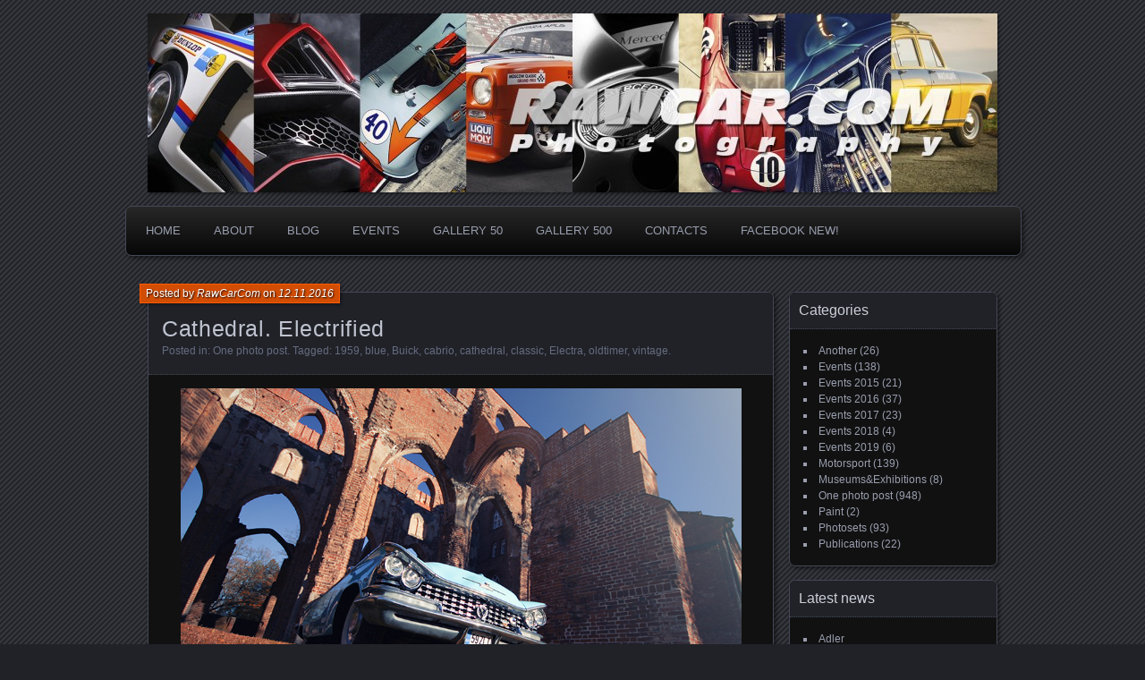

--- FILE ---
content_type: text/html; charset=UTF-8
request_url: http://www.rawcar.com/blog/2016/11/12/cathedral-electrified/
body_size: 20960
content:

<!DOCTYPE html>
<!--[if IE 7]>
<html id="ie7" lang="ru-RU">
<![endif]-->
<!--[if IE 8]>
<html id="ie8" lang="ru-RU">
<![endif]-->
<!--[if !(IE 7) | !(IE 8) ]><!-->
<html lang="ru-RU">
<!--<![endif]-->
<head>
	<meta charset="UTF-8" />
	<title> &raquo; Cathedral. Electrified Rawcar.com Automobile photography &#8212; Classics, Drag Racing, Drift, Rally, F1, GT, DTM, Custom, Supercars, Exhibitions and Museums</title>
	<link rel="profile" href="http://gmpg.org/xfn/11" />
	<link rel="stylesheet" type="text/css" media="all" href="http://www.rawcar.com/blog/wp-content/themes/parament/style.css" />
	<link rel="pingback" href="http://www.rawcar.com/blog/xmlrpc.php" />
	<!--[if lt IE 9]>
	<script src="http://www.rawcar.com/blog/wp-content/themes/parament/js/html5.js" type="text/javascript"></script>
	<![endif]-->
		<meta name='robots' content='max-image-preview:large' />
<link rel="alternate" type="application/rss+xml" title="Rawcar.com Automobile photography - Classics, Drag Racing, Drift, Rally, F1, GT, DTM, Custom, Supercars, Exhibitions and Museums &raquo; Лента" href="http://www.rawcar.com/blog/feed/" />
<link rel="alternate" type="application/rss+xml" title="Rawcar.com Automobile photography - Classics, Drag Racing, Drift, Rally, F1, GT, DTM, Custom, Supercars, Exhibitions and Museums &raquo; Лента комментариев" href="http://www.rawcar.com/blog/comments/feed/" />
<link rel="alternate" type="application/rss+xml" title="Rawcar.com Automobile photography - Classics, Drag Racing, Drift, Rally, F1, GT, DTM, Custom, Supercars, Exhibitions and Museums &raquo; Лента комментариев к &laquo;Cathedral. Electrified&raquo;" href="http://www.rawcar.com/blog/2016/11/12/cathedral-electrified/feed/" />
<script type="text/javascript">
window._wpemojiSettings = {"baseUrl":"https:\/\/s.w.org\/images\/core\/emoji\/14.0.0\/72x72\/","ext":".png","svgUrl":"https:\/\/s.w.org\/images\/core\/emoji\/14.0.0\/svg\/","svgExt":".svg","source":{"concatemoji":"http:\/\/www.rawcar.com\/blog\/wp-includes\/js\/wp-emoji-release.min.js?ver=6.1.9"}};
/*! This file is auto-generated */
!function(e,a,t){var n,r,o,i=a.createElement("canvas"),p=i.getContext&&i.getContext("2d");function s(e,t){var a=String.fromCharCode,e=(p.clearRect(0,0,i.width,i.height),p.fillText(a.apply(this,e),0,0),i.toDataURL());return p.clearRect(0,0,i.width,i.height),p.fillText(a.apply(this,t),0,0),e===i.toDataURL()}function c(e){var t=a.createElement("script");t.src=e,t.defer=t.type="text/javascript",a.getElementsByTagName("head")[0].appendChild(t)}for(o=Array("flag","emoji"),t.supports={everything:!0,everythingExceptFlag:!0},r=0;r<o.length;r++)t.supports[o[r]]=function(e){if(p&&p.fillText)switch(p.textBaseline="top",p.font="600 32px Arial",e){case"flag":return s([127987,65039,8205,9895,65039],[127987,65039,8203,9895,65039])?!1:!s([55356,56826,55356,56819],[55356,56826,8203,55356,56819])&&!s([55356,57332,56128,56423,56128,56418,56128,56421,56128,56430,56128,56423,56128,56447],[55356,57332,8203,56128,56423,8203,56128,56418,8203,56128,56421,8203,56128,56430,8203,56128,56423,8203,56128,56447]);case"emoji":return!s([129777,127995,8205,129778,127999],[129777,127995,8203,129778,127999])}return!1}(o[r]),t.supports.everything=t.supports.everything&&t.supports[o[r]],"flag"!==o[r]&&(t.supports.everythingExceptFlag=t.supports.everythingExceptFlag&&t.supports[o[r]]);t.supports.everythingExceptFlag=t.supports.everythingExceptFlag&&!t.supports.flag,t.DOMReady=!1,t.readyCallback=function(){t.DOMReady=!0},t.supports.everything||(n=function(){t.readyCallback()},a.addEventListener?(a.addEventListener("DOMContentLoaded",n,!1),e.addEventListener("load",n,!1)):(e.attachEvent("onload",n),a.attachEvent("onreadystatechange",function(){"complete"===a.readyState&&t.readyCallback()})),(e=t.source||{}).concatemoji?c(e.concatemoji):e.wpemoji&&e.twemoji&&(c(e.twemoji),c(e.wpemoji)))}(window,document,window._wpemojiSettings);
</script>
<style type="text/css">
img.wp-smiley,
img.emoji {
	display: inline !important;
	border: none !important;
	box-shadow: none !important;
	height: 1em !important;
	width: 1em !important;
	margin: 0 0.07em !important;
	vertical-align: -0.1em !important;
	background: none !important;
	padding: 0 !important;
}
</style>
	<link rel='stylesheet' id='wp-block-library-css' href='http://www.rawcar.com/blog/wp-includes/css/dist/block-library/style.min.css?ver=6.1.9' type='text/css' media='all' />
<link rel='stylesheet' id='classic-theme-styles-css' href='http://www.rawcar.com/blog/wp-includes/css/classic-themes.min.css?ver=1' type='text/css' media='all' />
<style id='global-styles-inline-css' type='text/css'>
body{--wp--preset--color--black: #000000;--wp--preset--color--cyan-bluish-gray: #abb8c3;--wp--preset--color--white: #ffffff;--wp--preset--color--pale-pink: #f78da7;--wp--preset--color--vivid-red: #cf2e2e;--wp--preset--color--luminous-vivid-orange: #ff6900;--wp--preset--color--luminous-vivid-amber: #fcb900;--wp--preset--color--light-green-cyan: #7bdcb5;--wp--preset--color--vivid-green-cyan: #00d084;--wp--preset--color--pale-cyan-blue: #8ed1fc;--wp--preset--color--vivid-cyan-blue: #0693e3;--wp--preset--color--vivid-purple: #9b51e0;--wp--preset--gradient--vivid-cyan-blue-to-vivid-purple: linear-gradient(135deg,rgba(6,147,227,1) 0%,rgb(155,81,224) 100%);--wp--preset--gradient--light-green-cyan-to-vivid-green-cyan: linear-gradient(135deg,rgb(122,220,180) 0%,rgb(0,208,130) 100%);--wp--preset--gradient--luminous-vivid-amber-to-luminous-vivid-orange: linear-gradient(135deg,rgba(252,185,0,1) 0%,rgba(255,105,0,1) 100%);--wp--preset--gradient--luminous-vivid-orange-to-vivid-red: linear-gradient(135deg,rgba(255,105,0,1) 0%,rgb(207,46,46) 100%);--wp--preset--gradient--very-light-gray-to-cyan-bluish-gray: linear-gradient(135deg,rgb(238,238,238) 0%,rgb(169,184,195) 100%);--wp--preset--gradient--cool-to-warm-spectrum: linear-gradient(135deg,rgb(74,234,220) 0%,rgb(151,120,209) 20%,rgb(207,42,186) 40%,rgb(238,44,130) 60%,rgb(251,105,98) 80%,rgb(254,248,76) 100%);--wp--preset--gradient--blush-light-purple: linear-gradient(135deg,rgb(255,206,236) 0%,rgb(152,150,240) 100%);--wp--preset--gradient--blush-bordeaux: linear-gradient(135deg,rgb(254,205,165) 0%,rgb(254,45,45) 50%,rgb(107,0,62) 100%);--wp--preset--gradient--luminous-dusk: linear-gradient(135deg,rgb(255,203,112) 0%,rgb(199,81,192) 50%,rgb(65,88,208) 100%);--wp--preset--gradient--pale-ocean: linear-gradient(135deg,rgb(255,245,203) 0%,rgb(182,227,212) 50%,rgb(51,167,181) 100%);--wp--preset--gradient--electric-grass: linear-gradient(135deg,rgb(202,248,128) 0%,rgb(113,206,126) 100%);--wp--preset--gradient--midnight: linear-gradient(135deg,rgb(2,3,129) 0%,rgb(40,116,252) 100%);--wp--preset--duotone--dark-grayscale: url('#wp-duotone-dark-grayscale');--wp--preset--duotone--grayscale: url('#wp-duotone-grayscale');--wp--preset--duotone--purple-yellow: url('#wp-duotone-purple-yellow');--wp--preset--duotone--blue-red: url('#wp-duotone-blue-red');--wp--preset--duotone--midnight: url('#wp-duotone-midnight');--wp--preset--duotone--magenta-yellow: url('#wp-duotone-magenta-yellow');--wp--preset--duotone--purple-green: url('#wp-duotone-purple-green');--wp--preset--duotone--blue-orange: url('#wp-duotone-blue-orange');--wp--preset--font-size--small: 13px;--wp--preset--font-size--medium: 20px;--wp--preset--font-size--large: 36px;--wp--preset--font-size--x-large: 42px;--wp--preset--spacing--20: 0.44rem;--wp--preset--spacing--30: 0.67rem;--wp--preset--spacing--40: 1rem;--wp--preset--spacing--50: 1.5rem;--wp--preset--spacing--60: 2.25rem;--wp--preset--spacing--70: 3.38rem;--wp--preset--spacing--80: 5.06rem;}:where(.is-layout-flex){gap: 0.5em;}body .is-layout-flow > .alignleft{float: left;margin-inline-start: 0;margin-inline-end: 2em;}body .is-layout-flow > .alignright{float: right;margin-inline-start: 2em;margin-inline-end: 0;}body .is-layout-flow > .aligncenter{margin-left: auto !important;margin-right: auto !important;}body .is-layout-constrained > .alignleft{float: left;margin-inline-start: 0;margin-inline-end: 2em;}body .is-layout-constrained > .alignright{float: right;margin-inline-start: 2em;margin-inline-end: 0;}body .is-layout-constrained > .aligncenter{margin-left: auto !important;margin-right: auto !important;}body .is-layout-constrained > :where(:not(.alignleft):not(.alignright):not(.alignfull)){max-width: var(--wp--style--global--content-size);margin-left: auto !important;margin-right: auto !important;}body .is-layout-constrained > .alignwide{max-width: var(--wp--style--global--wide-size);}body .is-layout-flex{display: flex;}body .is-layout-flex{flex-wrap: wrap;align-items: center;}body .is-layout-flex > *{margin: 0;}:where(.wp-block-columns.is-layout-flex){gap: 2em;}.has-black-color{color: var(--wp--preset--color--black) !important;}.has-cyan-bluish-gray-color{color: var(--wp--preset--color--cyan-bluish-gray) !important;}.has-white-color{color: var(--wp--preset--color--white) !important;}.has-pale-pink-color{color: var(--wp--preset--color--pale-pink) !important;}.has-vivid-red-color{color: var(--wp--preset--color--vivid-red) !important;}.has-luminous-vivid-orange-color{color: var(--wp--preset--color--luminous-vivid-orange) !important;}.has-luminous-vivid-amber-color{color: var(--wp--preset--color--luminous-vivid-amber) !important;}.has-light-green-cyan-color{color: var(--wp--preset--color--light-green-cyan) !important;}.has-vivid-green-cyan-color{color: var(--wp--preset--color--vivid-green-cyan) !important;}.has-pale-cyan-blue-color{color: var(--wp--preset--color--pale-cyan-blue) !important;}.has-vivid-cyan-blue-color{color: var(--wp--preset--color--vivid-cyan-blue) !important;}.has-vivid-purple-color{color: var(--wp--preset--color--vivid-purple) !important;}.has-black-background-color{background-color: var(--wp--preset--color--black) !important;}.has-cyan-bluish-gray-background-color{background-color: var(--wp--preset--color--cyan-bluish-gray) !important;}.has-white-background-color{background-color: var(--wp--preset--color--white) !important;}.has-pale-pink-background-color{background-color: var(--wp--preset--color--pale-pink) !important;}.has-vivid-red-background-color{background-color: var(--wp--preset--color--vivid-red) !important;}.has-luminous-vivid-orange-background-color{background-color: var(--wp--preset--color--luminous-vivid-orange) !important;}.has-luminous-vivid-amber-background-color{background-color: var(--wp--preset--color--luminous-vivid-amber) !important;}.has-light-green-cyan-background-color{background-color: var(--wp--preset--color--light-green-cyan) !important;}.has-vivid-green-cyan-background-color{background-color: var(--wp--preset--color--vivid-green-cyan) !important;}.has-pale-cyan-blue-background-color{background-color: var(--wp--preset--color--pale-cyan-blue) !important;}.has-vivid-cyan-blue-background-color{background-color: var(--wp--preset--color--vivid-cyan-blue) !important;}.has-vivid-purple-background-color{background-color: var(--wp--preset--color--vivid-purple) !important;}.has-black-border-color{border-color: var(--wp--preset--color--black) !important;}.has-cyan-bluish-gray-border-color{border-color: var(--wp--preset--color--cyan-bluish-gray) !important;}.has-white-border-color{border-color: var(--wp--preset--color--white) !important;}.has-pale-pink-border-color{border-color: var(--wp--preset--color--pale-pink) !important;}.has-vivid-red-border-color{border-color: var(--wp--preset--color--vivid-red) !important;}.has-luminous-vivid-orange-border-color{border-color: var(--wp--preset--color--luminous-vivid-orange) !important;}.has-luminous-vivid-amber-border-color{border-color: var(--wp--preset--color--luminous-vivid-amber) !important;}.has-light-green-cyan-border-color{border-color: var(--wp--preset--color--light-green-cyan) !important;}.has-vivid-green-cyan-border-color{border-color: var(--wp--preset--color--vivid-green-cyan) !important;}.has-pale-cyan-blue-border-color{border-color: var(--wp--preset--color--pale-cyan-blue) !important;}.has-vivid-cyan-blue-border-color{border-color: var(--wp--preset--color--vivid-cyan-blue) !important;}.has-vivid-purple-border-color{border-color: var(--wp--preset--color--vivid-purple) !important;}.has-vivid-cyan-blue-to-vivid-purple-gradient-background{background: var(--wp--preset--gradient--vivid-cyan-blue-to-vivid-purple) !important;}.has-light-green-cyan-to-vivid-green-cyan-gradient-background{background: var(--wp--preset--gradient--light-green-cyan-to-vivid-green-cyan) !important;}.has-luminous-vivid-amber-to-luminous-vivid-orange-gradient-background{background: var(--wp--preset--gradient--luminous-vivid-amber-to-luminous-vivid-orange) !important;}.has-luminous-vivid-orange-to-vivid-red-gradient-background{background: var(--wp--preset--gradient--luminous-vivid-orange-to-vivid-red) !important;}.has-very-light-gray-to-cyan-bluish-gray-gradient-background{background: var(--wp--preset--gradient--very-light-gray-to-cyan-bluish-gray) !important;}.has-cool-to-warm-spectrum-gradient-background{background: var(--wp--preset--gradient--cool-to-warm-spectrum) !important;}.has-blush-light-purple-gradient-background{background: var(--wp--preset--gradient--blush-light-purple) !important;}.has-blush-bordeaux-gradient-background{background: var(--wp--preset--gradient--blush-bordeaux) !important;}.has-luminous-dusk-gradient-background{background: var(--wp--preset--gradient--luminous-dusk) !important;}.has-pale-ocean-gradient-background{background: var(--wp--preset--gradient--pale-ocean) !important;}.has-electric-grass-gradient-background{background: var(--wp--preset--gradient--electric-grass) !important;}.has-midnight-gradient-background{background: var(--wp--preset--gradient--midnight) !important;}.has-small-font-size{font-size: var(--wp--preset--font-size--small) !important;}.has-medium-font-size{font-size: var(--wp--preset--font-size--medium) !important;}.has-large-font-size{font-size: var(--wp--preset--font-size--large) !important;}.has-x-large-font-size{font-size: var(--wp--preset--font-size--x-large) !important;}
.wp-block-navigation a:where(:not(.wp-element-button)){color: inherit;}
:where(.wp-block-columns.is-layout-flex){gap: 2em;}
.wp-block-pullquote{font-size: 1.5em;line-height: 1.6;}
</style>
<link rel="https://api.w.org/" href="http://www.rawcar.com/blog/wp-json/" /><link rel="alternate" type="application/json" href="http://www.rawcar.com/blog/wp-json/wp/v2/posts/7745" /><link rel="EditURI" type="application/rsd+xml" title="RSD" href="http://www.rawcar.com/blog/xmlrpc.php?rsd" />
<link rel="wlwmanifest" type="application/wlwmanifest+xml" href="http://www.rawcar.com/blog/wp-includes/wlwmanifest.xml" />
<meta name="generator" content="WordPress 6.1.9" />
<link rel="canonical" href="http://www.rawcar.com/blog/2016/11/12/cathedral-electrified/" />
<link rel='shortlink' href='http://www.rawcar.com/blog/?p=7745' />
<link rel="alternate" type="application/json+oembed" href="http://www.rawcar.com/blog/wp-json/oembed/1.0/embed?url=http%3A%2F%2Fwww.rawcar.com%2Fblog%2F2016%2F11%2F12%2Fcathedral-electrified%2F" />
<link rel="alternate" type="text/xml+oembed" href="http://www.rawcar.com/blog/wp-json/oembed/1.0/embed?url=http%3A%2F%2Fwww.rawcar.com%2Fblog%2F2016%2F11%2F12%2Fcathedral-electrified%2F&#038;format=xml" />
		<style type="text/css">
					h1#site-title,
			h2#site-description {
				position: absolute !important;
				clip: rect( 1px 1px 1px 1px ); /* IE6, IE7 */
				clip: rect( 1px, 1px, 1px, 1px );
			}
				
			#branding {
				overflow: hidden;
				position: relative;
				width: 950px;
				height: 200px;
			}
			h1#site-title,
			h2#site-description {
				position: relative;
				margin-left: 50px;
				z-index: 2;
			}
			h1#site-title {
				margin-top: 60px;
			}
			h2#site-description {
				display: block;
			}
			#header-image {
				display: block;
				position: absolute;
				top: 0;
				left: 0;
				width: 950px;
				height: 200px;
				z-index: 1;
			}
						</style>
		</head>

<body class="post-template-default single single-post postid-7745 single-format-standard">

<div id="page-wrap" class="contain">

	<header id="branding" role="banner" class="has-image">
		<h1 id="site-title"><a href="http://www.rawcar.com/blog">Rawcar.com Automobile photography - Classics, Drag Racing, Drift, Rally, F1, GT, DTM, Custom, Supercars, Exhibitions and Museums</a></h1>
		<h2 id="site-description"><a href="http://www.rawcar.com/blog">Rawcar.com Automobile photography - Classics, Drag Racing, Drift, Rally, F1, GT, DTM, Custom, Supercars, Exhibitions and Museums</a></h2>
					<a id="header-image" href="http://www.rawcar.com/blog"><img src="http://www.rawcar.com/blog/wp-content/uploads/2016/04/cropped-raw_head_2016_blog.jpg" alt="" /></a>
			</header><!-- #branding -->

	<nav id="menu" role="navigation">
		<ul id="primary-menu" class="menu"><li id="menu-item-1278" class="menu-item menu-item-type-custom menu-item-object-custom menu-item-1278"><a href="http://www.rawcar.com">Home</a></li>
<li id="menu-item-1963" class="menu-item menu-item-type-custom menu-item-object-custom menu-item-1963"><a href="http://www.rawcar.com/about.htm">About</a></li>
<li id="menu-item-1279" class="menu-item menu-item-type-custom menu-item-object-custom menu-item-home menu-item-1279"><a href="http://www.rawcar.com/blog">Blog</a></li>
<li id="menu-item-1280" class="menu-item menu-item-type-custom menu-item-object-custom menu-item-1280"><a href="http://www.rawcar.com/events.htm">Events</a></li>
<li id="menu-item-1281" class="menu-item menu-item-type-custom menu-item-object-custom menu-item-1281"><a href="http://www.rawcar.com/gallery_s/index.html">Gallery 50</a></li>
<li id="menu-item-1282" class="menu-item menu-item-type-custom menu-item-object-custom menu-item-1282"><a href="http://www.flickr.com/photos/33175875@N05/">Gallery 500</a></li>
<li id="menu-item-1283" class="menu-item menu-item-type-custom menu-item-object-custom menu-item-1283"><a href="http://www.rawcar.com/contact.htm">Contacts</a></li>
<li id="menu-item-1284" class="menu-item menu-item-type-custom menu-item-object-custom menu-item-1284"><a href="http://www.facebook.com/rawcarcom">Facebook New!</a></li>
</ul>	</nav>
<div id="container" class="contain">
	<div id="main" role="main">
													
<article id="post-7745" class="contain has-byline post-7745 post type-post status-publish format-standard hentry category-one-photo-post tag-646 tag-blue tag-buick tag-cabrio tag-cathedral tag-classic tag-electra tag-oldtimer tag-vintage">

	<div class="title">
					<h2 class="entry-title">Cathedral. Electrified</h2>				<div class="entry-byline">
			<span>Posted by <a href="http://www.rawcar.com/blog/author/admin/" title="View all posts by RawCarCom">RawCarCom</a> on <a href="http://www.rawcar.com/blog/2016/11/12/cathedral-electrified/">12.11.2016</a></span>
					</div>

		<div class="entry-meta">

						Posted in: <a href="http://www.rawcar.com/blog/category/one-photo-post/" rel="category tag">One photo post</a>.			
						Tagged: <a href="http://www.rawcar.com/blog/tag/1959/" rel="tag">1959</a>, <a href="http://www.rawcar.com/blog/tag/blue/" rel="tag">blue</a>, <a href="http://www.rawcar.com/blog/tag/buick/" rel="tag">Buick</a>, <a href="http://www.rawcar.com/blog/tag/cabrio/" rel="tag">cabrio</a>, <a href="http://www.rawcar.com/blog/tag/cathedral/" rel="tag">cathedral</a>, <a href="http://www.rawcar.com/blog/tag/classic/" rel="tag">classic</a>, <a href="http://www.rawcar.com/blog/tag/electra/" rel="tag">Electra</a>, <a href="http://www.rawcar.com/blog/tag/oldtimer/" rel="tag">oldtimer</a>, <a href="http://www.rawcar.com/blog/tag/vintage/" rel="tag">vintage</a>.			
					</div><!-- entry-meta -->

	</div><!-- end title -->

	<div class="entry-content">
		<p><a href="http://www.rawcar.com/blog/wp-content/uploads/2016/11/IMG_8294_r.jpg"><img decoding="async" class="aligncenter size-full wp-image-7746" src="http://www.rawcar.com/blog/wp-content/uploads/2016/11/IMG_8294_r.jpg" alt="img_8294_r" width="900" height="600" srcset="http://www.rawcar.com/blog/wp-content/uploads/2016/11/IMG_8294_r.jpg 900w, http://www.rawcar.com/blog/wp-content/uploads/2016/11/IMG_8294_r-300x200.jpg 300w, http://www.rawcar.com/blog/wp-content/uploads/2016/11/IMG_8294_r-800x533.jpg 800w" sizes="(max-width: 900px) 100vw, 900px" /></a></p>
			</div>

			<nav id="post-nav" class="contain">
			<h1 class="assistive-text">Posts navigation</h1>
			<div class="nav-older">&larr; <a href="http://www.rawcar.com/blog/2016/11/12/300sl-to-be-restored/" rel="prev">300SL. To be restored&#8230;</a></div>			<div class="nav-newer"><a href="http://www.rawcar.com/blog/2016/11/12/rally-racer/" rel="next">Rally Racer</a> &rarr;</div>		</nav>
	
</article>				
	<div id="comments">
	
	
	
</div><!-- #comments -->						</div><!-- end main -->

	
	<ul id="sidebar" role="complementary">
		<li id="categories-3" class="widget widget_categories"><h2 class="widget-title">Categories</h2>
			<ul>
					<li class="cat-item cat-item-1"><a href="http://www.rawcar.com/blog/category/%d0%b1%d0%b5%d0%b7-%d1%80%d1%83%d0%b1%d1%80%d0%b8%d0%ba%d0%b8/">Another</a> (26)
</li>
	<li class="cat-item cat-item-81"><a href="http://www.rawcar.com/blog/category/events/">Events</a> (138)
</li>
	<li class="cat-item cat-item-1641"><a href="http://www.rawcar.com/blog/category/events-2015/">Events 2015</a> (21)
</li>
	<li class="cat-item cat-item-1642"><a href="http://www.rawcar.com/blog/category/events-2016/">Events 2016</a> (37)
</li>
	<li class="cat-item cat-item-2102"><a href="http://www.rawcar.com/blog/category/events-2017/">Events 2017</a> (23)
</li>
	<li class="cat-item cat-item-2299"><a href="http://www.rawcar.com/blog/category/events-2018/">Events 2018</a> (4)
</li>
	<li class="cat-item cat-item-2443"><a href="http://www.rawcar.com/blog/category/events-2019/">Events 2019</a> (6)
</li>
	<li class="cat-item cat-item-2050"><a href="http://www.rawcar.com/blog/category/motorsport-2/">Motorsport</a> (139)
</li>
	<li class="cat-item cat-item-1694"><a href="http://www.rawcar.com/blog/category/museumsexhibitions/">Museums&amp;Exhibitions</a> (8)
</li>
	<li class="cat-item cat-item-273"><a href="http://www.rawcar.com/blog/category/one-photo-post/">One photo post</a> (948)
</li>
	<li class="cat-item cat-item-314"><a href="http://www.rawcar.com/blog/category/paint/">Paint</a> (2)
</li>
	<li class="cat-item cat-item-82"><a href="http://www.rawcar.com/blog/category/photosets/">Photosets</a> (93)
</li>
	<li class="cat-item cat-item-252"><a href="http://www.rawcar.com/blog/category/publications/">Publications</a> (22)
</li>
			</ul>

			</li>
		<li id="recent-posts-4" class="widget widget_recent_entries">
		<h2 class="widget-title">Latest news</h2>
		<ul>
											<li>
					<a href="http://www.rawcar.com/blog/2025/03/28/adler/">Adler</a>
									</li>
											<li>
					<a href="http://www.rawcar.com/blog/2025/03/28/pininfarina-f40/">Pininfarina F40</a>
									</li>
											<li>
					<a href="http://www.rawcar.com/blog/2025/03/28/nascar-or-no-car/">Nascar Or No Car</a>
									</li>
											<li>
					<a href="http://www.rawcar.com/blog/2024/02/04/amazing-waterworld/">Amazing Waterworld</a>
									</li>
											<li>
					<a href="http://www.rawcar.com/blog/2024/02/04/flugelturer-2/">Flügeltürer</a>
									</li>
											<li>
					<a href="http://www.rawcar.com/blog/2024/02/04/beauty-21/">Beauty 21</a>
									</li>
											<li>
					<a href="http://www.rawcar.com/blog/2024/02/04/jag-green/">Jag Green</a>
									</li>
											<li>
					<a href="http://www.rawcar.com/blog/2024/02/04/old-formula-times/">Old Formula Times</a>
									</li>
											<li>
					<a href="http://www.rawcar.com/blog/2024/01/24/knight-rider-3/">Knight Rider</a>
									</li>
											<li>
					<a href="http://www.rawcar.com/blog/2024/01/24/blue-flame/">Blue Flame</a>
									</li>
											<li>
					<a href="http://www.rawcar.com/blog/2024/01/24/the-snake/">The Snake</a>
									</li>
											<li>
					<a href="http://www.rawcar.com/blog/2022/09/05/christine-time-to-harvest/">Christine. Time to Harvest</a>
									</li>
											<li>
					<a href="http://www.rawcar.com/blog/2022/09/05/dzintara-volga/">Dzintara Volga</a>
									</li>
											<li>
					<a href="http://www.rawcar.com/blog/2022/09/05/mafia-lost-heaven/">Mafia: Lost Heaven</a>
									</li>
											<li>
					<a href="http://www.rawcar.com/blog/2022/09/05/1937-horch-830-bl/">1937 Horch 830 BL</a>
									</li>
											<li>
					<a href="http://www.rawcar.com/blog/2022/07/21/burnout/">Burnout</a>
									</li>
											<li>
					<a href="http://www.rawcar.com/blog/2022/07/21/duesenberg/">Duesenberg</a>
									</li>
											<li>
					<a href="http://www.rawcar.com/blog/2022/07/21/century-roadmaster/">Century Roadmaster</a>
									</li>
											<li>
					<a href="http://www.rawcar.com/blog/2022/07/21/volga/">&#171;Volga&#187;</a>
									</li>
											<li>
					<a href="http://www.rawcar.com/blog/2022/07/21/old-riga/">Old Riga</a>
									</li>
											<li>
					<a href="http://www.rawcar.com/blog/2022/07/21/accelerated-education/">Accelerated Education</a>
									</li>
											<li>
					<a href="http://www.rawcar.com/blog/2022/07/21/limouzim/">LimouZIM</a>
									</li>
											<li>
					<a href="http://www.rawcar.com/blog/2022/07/21/dunlop-bridge/">Dunlop Bridge</a>
									</li>
											<li>
					<a href="http://www.rawcar.com/blog/2022/03/29/dtm/">DTM</a>
									</li>
											<li>
					<a href="http://www.rawcar.com/blog/2022/03/29/slovenska-strela/">Slovenska strela</a>
									</li>
											<li>
					<a href="http://www.rawcar.com/blog/2022/03/07/the-arrow/">The Arrow</a>
									</li>
											<li>
					<a href="http://www.rawcar.com/blog/2022/03/03/bugelfalte/">«Bügelfalte»</a>
									</li>
											<li>
					<a href="http://www.rawcar.com/blog/2022/03/03/green-elf/">Green Elf</a>
									</li>
											<li>
					<a href="http://www.rawcar.com/blog/2022/03/03/quattrovalvole/">Quattrovalvole</a>
									</li>
											<li>
					<a href="http://www.rawcar.com/blog/2022/03/03/finnish-airlines/">Finnish Airlines</a>
									</li>
											<li>
					<a href="http://www.rawcar.com/blog/2022/03/03/mittelmotor-2/">Mittelmotor</a>
									</li>
											<li>
					<a href="http://www.rawcar.com/blog/2022/03/03/moparornocar/">MoparOrNoCar</a>
									</li>
											<li>
					<a href="http://www.rawcar.com/blog/2022/03/03/la-source-spa-2/">La Source @ Spa</a>
									</li>
											<li>
					<a href="http://www.rawcar.com/blog/2022/03/03/impala-red/">Impala Red</a>
									</li>
											<li>
					<a href="http://www.rawcar.com/blog/2022/03/03/leningrad/">&#171;Leningrad&#187;</a>
									</li>
											<li>
					<a href="http://www.rawcar.com/blog/2022/03/03/d-zug/">D-Zug</a>
									</li>
											<li>
					<a href="http://www.rawcar.com/blog/2022/03/03/m21/">M21</a>
									</li>
											<li>
					<a href="http://www.rawcar.com/blog/2022/03/03/daytona-2/">Daytona</a>
									</li>
											<li>
					<a href="http://www.rawcar.com/blog/2022/03/03/venom-1500tt/">Venom 1500TT</a>
									</li>
											<li>
					<a href="http://www.rawcar.com/blog/2022/03/03/wheels-of-war/">Wheels of War</a>
									</li>
											<li>
					<a href="http://www.rawcar.com/blog/2022/03/03/250-gto/">250 GTO</a>
									</li>
											<li>
					<a href="http://www.rawcar.com/blog/2022/03/03/croisiere-jaune-31/">Croisiere Jaune &#8217;31</a>
									</li>
											<li>
					<a href="http://www.rawcar.com/blog/2022/03/03/forgotten-in-chile/">Forgotten in Chile</a>
									</li>
											<li>
					<a href="http://www.rawcar.com/blog/2022/03/03/adventure/">Adventure</a>
									</li>
											<li>
					<a href="http://www.rawcar.com/blog/2022/03/03/wild-wild-east/">Wild Wild East</a>
									</li>
											<li>
					<a href="http://www.rawcar.com/blog/2022/03/03/lady-in-red-2/">Lady in Red</a>
									</li>
											<li>
					<a href="http://www.rawcar.com/blog/2021/08/29/entering-the-arena/">Entering the Arena</a>
									</li>
											<li>
					<a href="http://www.rawcar.com/blog/2021/08/29/gullwing-2/">Gullwing</a>
									</li>
											<li>
					<a href="http://www.rawcar.com/blog/2021/08/29/chayka-2/">&#171;Chayka&#187;</a>
									</li>
											<li>
					<a href="http://www.rawcar.com/blog/2021/08/29/vaillant-porsche-2/">Vaillant-Porsche</a>
									</li>
											<li>
					<a href="http://www.rawcar.com/blog/2021/01/12/caroll-shelby-98/">Caroll Shelby #98</a>
									</li>
											<li>
					<a href="http://www.rawcar.com/blog/2020/11/25/leningrad-running/">&#171;Leningrad&#187; Running</a>
									</li>
											<li>
					<a href="http://www.rawcar.com/blog/2020/11/25/mamidakis-lada/">Mamidakis-Lada</a>
									</li>
											<li>
					<a href="http://www.rawcar.com/blog/2020/11/25/barnfind/">Barnfind</a>
									</li>
											<li>
					<a href="http://www.rawcar.com/blog/2020/11/25/ken-block-attacks/">Ken Block Attacks</a>
									</li>
											<li>
					<a href="http://www.rawcar.com/blog/2020/11/25/sochi-casino/">Sochi Casino</a>
									</li>
											<li>
					<a href="http://www.rawcar.com/blog/2020/11/25/williams-f1-4/">Williams F1</a>
									</li>
											<li>
					<a href="http://www.rawcar.com/blog/2020/07/29/vihur-500/">Vihur-500</a>
									</li>
											<li>
					<a href="http://www.rawcar.com/blog/2020/07/29/er-200/">ER-200</a>
									</li>
											<li>
					<a href="http://www.rawcar.com/blog/2020/07/29/brazilian-boy/">Brazilian Boy</a>
									</li>
											<li>
					<a href="http://www.rawcar.com/blog/2020/07/29/p210/">P210</a>
									</li>
											<li>
					<a href="http://www.rawcar.com/blog/2020/07/29/mittelmotor/">Mittelmotor</a>
									</li>
											<li>
					<a href="http://www.rawcar.com/blog/2020/07/29/racing-devils/">Racing Devils</a>
									</li>
											<li>
					<a href="http://www.rawcar.com/blog/2020/07/29/24-hours-of-green-hell/">24 Hours of Green Hell</a>
									</li>
											<li>
					<a href="http://www.rawcar.com/blog/2020/06/27/rsr/">RSR</a>
									</li>
											<li>
					<a href="http://www.rawcar.com/blog/2020/06/18/le-mans-2016-winner/">Le Mans 2016 Winner</a>
									</li>
											<li>
					<a href="http://www.rawcar.com/blog/2020/06/18/london-mexico-70/">London-Mexico &#8217;70</a>
									</li>
											<li>
					<a href="http://www.rawcar.com/blog/2020/06/18/siberian-beauty/">Siberian Beauty</a>
									</li>
											<li>
					<a href="http://www.rawcar.com/blog/2020/06/18/soviet-traucks-series/">Soviet Traucks Series</a>
									</li>
											<li>
					<a href="http://www.rawcar.com/blog/2020/06/18/gaz-reunion/">GAZ Reunion</a>
									</li>
											<li>
					<a href="http://www.rawcar.com/blog/2020/06/18/racing-sunsets/">Racing Sunsets</a>
									</li>
											<li>
					<a href="http://www.rawcar.com/blog/2020/06/18/the-remains/">The Remains</a>
									</li>
											<li>
					<a href="http://www.rawcar.com/blog/2020/06/18/nash-2/">Nash</a>
									</li>
											<li>
					<a href="http://www.rawcar.com/blog/2020/05/19/drag-times/">Drag Times</a>
									</li>
											<li>
					<a href="http://www.rawcar.com/blog/2020/05/19/911-by-porsche-2/">911 by Porsche</a>
									</li>
											<li>
					<a href="http://www.rawcar.com/blog/2020/05/19/royal/">Royal</a>
									</li>
											<li>
					<a href="http://www.rawcar.com/blog/2020/05/19/gaz-f153/">GAZ F153</a>
									</li>
											<li>
					<a href="http://www.rawcar.com/blog/2020/05/19/hennessey-venom/">Hennessey Venom</a>
									</li>
											<li>
					<a href="http://www.rawcar.com/blog/2020/05/19/sir-stirling-moss/">Sir Stirling Moss</a>
									</li>
											<li>
					<a href="http://www.rawcar.com/blog/2020/05/19/porsche-heritage/">Porsche Heritage</a>
									</li>
											<li>
					<a href="http://www.rawcar.com/blog/2020/04/08/spet-1966/">SPET 1966</a>
									</li>
											<li>
					<a href="http://www.rawcar.com/blog/2020/04/04/urus-vs-lm002/">Urus vs. LM002</a>
									</li>
											<li>
					<a href="http://www.rawcar.com/blog/2020/04/04/fisht-arena/">&#171;Fisht&#187; Arena</a>
									</li>
											<li>
					<a href="http://www.rawcar.com/blog/2020/04/04/new-viper-blog/">New Viper Blog</a>
									</li>
											<li>
					<a href="http://www.rawcar.com/blog/2020/03/30/ferrari-vettel/">Ferrari. Vettel.</a>
									</li>
											<li>
					<a href="http://www.rawcar.com/blog/2020/03/30/volkspolizei-21/">Volkspolizei 21</a>
									</li>
											<li>
					<a href="http://www.rawcar.com/blog/2020/03/30/cold-winter-of-1943/">Cold Winter of 1943</a>
									</li>
											<li>
					<a href="http://www.rawcar.com/blog/2020/03/30/917-longheck/">917 Longheck</a>
									</li>
											<li>
					<a href="http://www.rawcar.com/blog/2020/03/30/batmobile/">Batmobile</a>
									</li>
											<li>
					<a href="http://www.rawcar.com/blog/2020/03/30/nismo-le-mans/">Nismo Le Mans</a>
									</li>
											<li>
					<a href="http://www.rawcar.com/blog/2020/03/30/redbull-f1/">RedBull F1</a>
									</li>
											<li>
					<a href="http://www.rawcar.com/blog/2020/03/25/venomous-4/">Venomous</a>
									</li>
											<li>
					<a href="http://www.rawcar.com/blog/2020/03/25/le-bastard-du-le-mans/">&#171;Le Bastard&#187; du Le Mans</a>
									</li>
											<li>
					<a href="http://www.rawcar.com/blog/2020/03/25/dartz-black-stallion/">Dartz Black Stallion</a>
									</li>
											<li>
					<a href="http://www.rawcar.com/blog/2020/03/25/the-ghost-and-the-darkness/">The Ghost and the Darkness</a>
									</li>
											<li>
					<a href="http://www.rawcar.com/blog/2020/02/10/porsche-914/">Porsche 914</a>
									</li>
											<li>
					<a href="http://www.rawcar.com/blog/2019/07/07/lets-race/">Let&#8217;s Race!</a>
									</li>
											<li>
					<a href="http://www.rawcar.com/blog/2019/07/07/reunion-21/">Reunion 21</a>
									</li>
											<li>
					<a href="http://www.rawcar.com/blog/2019/07/07/peking-to-paris-2019/">Peking to Paris 2019</a>
									</li>
											<li>
					<a href="http://www.rawcar.com/blog/2019/07/07/estonian-grand-prix-2019/">Estonian Grand Prix 2019</a>
									</li>
											<li>
					<a href="http://www.rawcar.com/blog/2019/07/07/field-find-laz-697-tourist/">Field find LAZ-697 &#171;Tourist&#187;</a>
									</li>
											<li>
					<a href="http://www.rawcar.com/blog/2019/07/07/night-run/">Night Run</a>
									</li>
											<li>
					<a href="http://www.rawcar.com/blog/2019/07/07/24-hours-of-nurburgring/">24 Hours of Nürburgring</a>
									</li>
											<li>
					<a href="http://www.rawcar.com/blog/2019/07/07/supra-gr-for-24-hours-of-nurburgring/">Supra GR for 24 hours of Nürburgring</a>
									</li>
											<li>
					<a href="http://www.rawcar.com/blog/2019/06/04/immanuel-kant-volga/">Immanuel Kant &#038; Volga</a>
									</li>
											<li>
					<a href="http://www.rawcar.com/blog/2019/06/04/oldsmobile/">Oldsmobile</a>
									</li>
											<li>
					<a href="http://www.rawcar.com/blog/2019/06/04/gulf-porsche/">Gulf Porsche</a>
									</li>
											<li>
					<a href="http://www.rawcar.com/blog/2019/06/03/zakspeed-capri-2/">Zakspeed Capri</a>
									</li>
											<li>
					<a href="http://www.rawcar.com/blog/2019/05/14/600-swb/">600 SWB</a>
									</li>
											<li>
					<a href="http://www.rawcar.com/blog/2019/05/14/gaz-22-volga/">GAZ-22 &#171;Volga&#187;</a>
									</li>
											<li>
					<a href="http://www.rawcar.com/blog/2019/05/14/around-the-world-3/">Around the World</a>
									</li>
											<li>
					<a href="http://www.rawcar.com/blog/2019/05/14/barracuda-sleeping/">Barracuda Sleeping</a>
									</li>
											<li>
					<a href="http://www.rawcar.com/blog/2019/05/14/vaillant-porsche/">Vaillant-Porsche</a>
									</li>
											<li>
					<a href="http://www.rawcar.com/blog/2019/05/14/m1/">M1</a>
									</li>
											<li>
					<a href="http://www.rawcar.com/blog/2019/05/14/cord-l29/">Cord L29</a>
									</li>
											<li>
					<a href="http://www.rawcar.com/blog/2019/04/11/daytona/">Daytona</a>
									</li>
											<li>
					<a href="http://www.rawcar.com/blog/2019/04/11/night-race-2/">Night Race</a>
									</li>
											<li>
					<a href="http://www.rawcar.com/blog/2019/04/11/cobra-la-source/">Cobra @ La Source</a>
									</li>
											<li>
					<a href="http://www.rawcar.com/blog/2019/04/06/urus/">Urus</a>
									</li>
											<li>
					<a href="http://www.rawcar.com/blog/2019/04/05/zakspeed-capri/">Zakspeed Capri</a>
									</li>
											<li>
					<a href="http://www.rawcar.com/blog/2019/03/19/the-viper-2/">The Viper</a>
									</li>
											<li>
					<a href="http://www.rawcar.com/blog/2019/03/15/porsche-356/">Porsche 356</a>
									</li>
											<li>
					<a href="http://www.rawcar.com/blog/2019/03/15/night-race/">Night Race</a>
									</li>
											<li>
					<a href="http://www.rawcar.com/blog/2019/03/15/le-mans-gt40/">Le Mans GT40</a>
									</li>
											<li>
					<a href="http://www.rawcar.com/blog/2019/03/03/porsche/">Porsche</a>
									</li>
											<li>
					<a href="http://www.rawcar.com/blog/2019/03/03/33-max-verstappen/">#33 Max Verstappen</a>
									</li>
											<li>
					<a href="http://www.rawcar.com/blog/2019/03/03/monte-carlo-heritage/">Monte Carlo Heritage</a>
									</li>
											<li>
					<a href="http://www.rawcar.com/blog/2019/03/03/lambotomy-2-2/">Lambotomy-2</a>
									</li>
											<li>
					<a href="http://www.rawcar.com/blog/2019/03/03/nelson-piquets-m1/">Nelson Piquet&#8217;s M1</a>
									</li>
											<li>
					<a href="http://www.rawcar.com/blog/2019/02/19/life-is-a-game/">Life is a Game</a>
									</li>
											<li>
					<a href="http://www.rawcar.com/blog/2019/02/19/mp4-12c/">MP4-12C</a>
									</li>
											<li>
					<a href="http://www.rawcar.com/blog/2019/02/19/lm002-4/">LM002</a>
									</li>
											<li>
					<a href="http://www.rawcar.com/blog/2019/02/19/moscow-taxi/">Moscow Taxi</a>
									</li>
											<li>
					<a href="http://www.rawcar.com/blog/2019/02/19/sochi-rocknroll/">Sochi Rock&#8217;n&#8217;Roll</a>
									</li>
											<li>
					<a href="http://www.rawcar.com/blog/2019/02/19/black-track-series-monaco-winner/">Black Track Series. Monaco Winner</a>
									</li>
											<li>
					<a href="http://www.rawcar.com/blog/2019/02/19/venomous-rt10/">Venomous. RT/10</a>
									</li>
											<li>
					<a href="http://www.rawcar.com/blog/2019/02/19/black-track-series-vanagas/">Black Track Series. Vanagas</a>
									</li>
											<li>
					<a href="http://www.rawcar.com/blog/2019/02/19/lambotomy-2/">Lambotomy</a>
									</li>
											<li>
					<a href="http://www.rawcar.com/blog/2019/02/19/f40-in-sochi-olympic-park/">F40 in Sochi Olympic Park</a>
									</li>
											<li>
					<a href="http://www.rawcar.com/blog/2019/02/19/trolleybus-racing/">Trolleybus Racing</a>
									</li>
											<li>
					<a href="http://www.rawcar.com/blog/2019/02/19/camaro-zl1/">Camaro ZL1</a>
									</li>
											<li>
					<a href="http://www.rawcar.com/blog/2019/02/19/black-track-series-mini-wrc/">Black Track Series. Mini WRC</a>
									</li>
											<li>
					<a href="http://www.rawcar.com/blog/2019/02/19/mechanical-orange-2/">Mechanical Orange</a>
									</li>
											<li>
					<a href="http://www.rawcar.com/blog/2019/02/19/t1/">T1</a>
									</li>
											<li>
					<a href="http://www.rawcar.com/blog/2019/02/19/forgotten/">Forgotten</a>
									</li>
											<li>
					<a href="http://www.rawcar.com/blog/2019/01/15/lets-fly/">Let&#8217;s Fly!</a>
									</li>
											<li>
					<a href="http://www.rawcar.com/blog/2019/01/15/lm002-in-sochi/">LM002 in Sochi</a>
									</li>
											<li>
					<a href="http://www.rawcar.com/blog/2019/01/11/kamaz-challenge-accepted/">Kamaz. Challenge Accepted.</a>
									</li>
											<li>
					<a href="http://www.rawcar.com/blog/2018/12/29/renault-f1/">Renault F1</a>
									</li>
											<li>
					<a href="http://www.rawcar.com/blog/2018/12/29/lambotomy/">Lambotomy</a>
									</li>
											<li>
					<a href="http://www.rawcar.com/blog/2018/12/23/racing-lada-3/">Racing Lada</a>
									</li>
											<li>
					<a href="http://www.rawcar.com/blog/2018/12/21/jeepers-made-in-china/">Jeepers. Made in China</a>
									</li>
											<li>
					<a href="http://www.rawcar.com/blog/2018/12/20/3-0-csl-e9/">3.0 CSL E9</a>
									</li>
											<li>
					<a href="http://www.rawcar.com/blog/2018/12/12/calendar-road-21-2019/">Calendar &#171;Road 21. 2019&#187;</a>
									</li>
											<li>
					<a href="http://www.rawcar.com/blog/2018/12/11/calendar-road-21-2019-2/">Calendar &#171;Road 21. 2019&#187;</a>
									</li>
											<li>
					<a href="http://www.rawcar.com/blog/2018/12/11/1938-studabaker-commander-six/">1938 Studabaker Commander Six</a>
									</li>
											<li>
					<a href="http://www.rawcar.com/blog/2018/12/11/to-protect-and-to-serve-2/">To Protect and to Serve</a>
									</li>
											<li>
					<a href="http://www.rawcar.com/blog/2018/12/11/new-vantage/">New Vantage</a>
									</li>
											<li>
					<a href="http://www.rawcar.com/blog/2018/12/11/non-digital-racing/">Non-digital Racing</a>
									</li>
											<li>
					<a href="http://www.rawcar.com/blog/2018/12/11/cadzilla/">Cadzilla</a>
									</li>
											<li>
					<a href="http://www.rawcar.com/blog/2018/12/10/lake-baikal/">Lake Baikal</a>
									</li>
											<li>
					<a href="http://www.rawcar.com/blog/2018/12/05/kalendars-road-21-2019/">Kalendārs &#171;Road 21. 2019&#187;</a>
									</li>
											<li>
					<a href="http://www.rawcar.com/blog/2018/11/20/fia-world-rx-latvia-2018/">FIA World RX Latvia 2018</a>
									</li>
											<li>
					<a href="http://www.rawcar.com/blog/2018/11/13/le-mans-2018/">Le Mans 2018</a>
									</li>
											<li>
					<a href="http://www.rawcar.com/blog/2018/11/09/aurus-senat/">Aurus Senat</a>
									</li>
											<li>
					<a href="http://www.rawcar.com/blog/2018/11/06/le-mans-db4/">Le Mans DB4</a>
									</li>
											<li>
					<a href="http://www.rawcar.com/blog/2018/11/06/temple-of-the-snake/">Temple of the Snake</a>
									</li>
											<li>
					<a href="http://www.rawcar.com/blog/2018/11/06/out-of-the-dusk-2/">Out of the Dusk &#8212; 2</a>
									</li>
											<li>
					<a href="http://www.rawcar.com/blog/2018/11/06/vladimir-bernie/">Vladimir &#038; Bernie</a>
									</li>
											<li>
					<a href="http://www.rawcar.com/blog/2018/11/06/sparkling-f1/">Sparkling F1</a>
									</li>
											<li>
					<a href="http://www.rawcar.com/blog/2018/11/06/1961-aston-martin-db4/">1961 Aston Martin DB4</a>
									</li>
											<li>
					<a href="http://www.rawcar.com/blog/2018/11/06/dreams-come-true-2/">Dreams Come True</a>
									</li>
											<li>
					<a href="http://www.rawcar.com/blog/2018/11/06/two-white-nights/">Two White Nights</a>
									</li>
											<li>
					<a href="http://www.rawcar.com/blog/2018/11/06/out-of-the-dusk/">Out of the Dusk</a>
									</li>
											<li>
					<a href="http://www.rawcar.com/blog/2018/11/06/f1-champion-2018/">F1 Champion 2018</a>
									</li>
											<li>
					<a href="http://www.rawcar.com/blog/2018/11/06/gothica/">Gothica</a>
									</li>
											<li>
					<a href="http://www.rawcar.com/blog/2018/11/06/stingray-4/">Stingray</a>
									</li>
											<li>
					<a href="http://www.rawcar.com/blog/2018/11/06/la-source/">La Source</a>
									</li>
											<li>
					<a href="http://www.rawcar.com/blog/2018/11/06/sochi-olympic-park/">Sochi Olympic Park</a>
									</li>
											<li>
					<a href="http://www.rawcar.com/blog/2018/11/06/three-attempts/">Three Attempts</a>
									</li>
											<li>
					<a href="http://www.rawcar.com/blog/2018/11/06/nordkuste/">Nordküste</a>
									</li>
											<li>
					<a href="http://www.rawcar.com/blog/2018/11/06/in-a-barbie-world/">In a Barbie world</a>
									</li>
											<li>
					<a href="http://www.rawcar.com/blog/2018/11/06/elvis-presleys-1957-bmw-507/">Elvis Presley&#8217;s 1957 BMW 507</a>
									</li>
											<li>
					<a href="http://www.rawcar.com/blog/2018/11/06/black-star-rising-3/">Black Star Rising</a>
									</li>
											<li>
					<a href="http://www.rawcar.com/blog/2018/11/06/le-mans/">Le Mans</a>
									</li>
											<li>
					<a href="http://www.rawcar.com/blog/2018/11/06/from-hell/">From Hell</a>
									</li>
											<li>
					<a href="http://www.rawcar.com/blog/2018/11/06/siberian-girl/">Siberian Girl</a>
									</li>
											<li>
					<a href="http://www.rawcar.com/blog/2018/11/05/sebastien-loeb-and-richard-mille/">Sebastien Loeb and Richard Mille</a>
									</li>
											<li>
					<a href="http://www.rawcar.com/blog/2018/11/05/the-viper/">The Viper</a>
									</li>
											<li>
					<a href="http://www.rawcar.com/blog/2018/08/30/porsche-928/">Porsche 928</a>
									</li>
											<li>
					<a href="http://www.rawcar.com/blog/2018/08/22/gt40-spa-francorchamps/">GT40 @ Spa-Francorchamps</a>
									</li>
											<li>
					<a href="http://www.rawcar.com/blog/2018/08/22/lincoln/">Lincoln</a>
									</li>
											<li>
					<a href="http://www.rawcar.com/blog/2018/08/22/moscow-21-2/">Moscow 21</a>
									</li>
											<li>
					<a href="http://www.rawcar.com/blog/2018/08/22/muscle-machines-endurance-race/">Muscle Machines. Endurance Race</a>
									</li>
											<li>
					<a href="http://www.rawcar.com/blog/2018/08/22/ocean-race/">Ocean Race</a>
									</li>
											<li>
					<a href="http://www.rawcar.com/blog/2018/08/22/thunderbird/">Thunderbird</a>
									</li>
											<li>
					<a href="http://www.rawcar.com/blog/2018/07/25/gran-turismo-baltica-2018/">Gran Turismo Baltica 2018</a>
									</li>
											<li>
					<a href="http://www.rawcar.com/blog/2018/07/13/american-beauty-car-show-2017/">American Beauty Car Show 2017</a>
									</li>
											<li>
					<a href="http://www.rawcar.com/blog/2018/07/05/black-track-series-gt40/">Black Track Series. GT40</a>
									</li>
											<li>
					<a href="http://www.rawcar.com/blog/2018/07/05/la-source-spa/">La Source @ Spa</a>
									</li>
											<li>
					<a href="http://www.rawcar.com/blog/2018/06/12/batcc-round-2-formula-junior-championship/">BaTCC Round 2 / Formula Junior Championship</a>
									</li>
											<li>
					<a href="http://www.rawcar.com/blog/2018/06/12/dzintara-heritage/">Dzintara Heritage</a>
									</li>
											<li>
					<a href="http://www.rawcar.com/blog/2018/06/08/70-years-porsche/">70 Years Porsche</a>
									</li>
											<li>
					<a href="http://www.rawcar.com/blog/2018/04/27/cone-forest/">Cone Forest</a>
									</li>
											<li>
					<a href="http://www.rawcar.com/blog/2018/04/27/black-beast-running/">Black Beast Running</a>
									</li>
											<li>
					<a href="http://www.rawcar.com/blog/2018/04/11/s-klasse/">S-Klasse</a>
									</li>
											<li>
					<a href="http://www.rawcar.com/blog/2018/04/04/drag-strip/">Drag Strip</a>
									</li>
											<li>
					<a href="http://www.rawcar.com/blog/2018/04/02/mission-silberstern/">Mission Silberstern</a>
									</li>
											<li>
					<a href="http://www.rawcar.com/blog/2018/03/31/the-last-way/">The Last Way</a>
									</li>
											<li>
					<a href="http://www.rawcar.com/blog/2018/03/25/gulf-lada-2/">Gulf-Lada</a>
									</li>
											<li>
					<a href="http://www.rawcar.com/blog/2018/03/25/black-ice/">Black Ice</a>
									</li>
											<li>
					<a href="http://www.rawcar.com/blog/2018/03/24/sky-dreams-2/">Sky Dreams</a>
									</li>
											<li>
					<a href="http://www.rawcar.com/blog/2018/03/17/2018-mercedes-benz-actros/">2018 Mercedes-Benz Actros</a>
									</li>
											<li>
					<a href="http://www.rawcar.com/blog/2018/03/16/offroad-heritage/">Offroad Heritage</a>
									</li>
											<li>
					<a href="http://www.rawcar.com/blog/2018/03/14/brumos-porsche/">Brumos Porsche</a>
									</li>
											<li>
					<a href="http://www.rawcar.com/blog/2018/03/14/ken-block-43/">Ken Block #43</a>
									</li>
											<li>
					<a href="http://www.rawcar.com/blog/2018/03/12/racing-ural/">Racing Ural</a>
									</li>
											<li>
					<a href="http://www.rawcar.com/blog/2018/03/10/hot-wheels-11/">Hot Wheels 1:1</a>
									</li>
											<li>
					<a href="http://www.rawcar.com/blog/2018/03/08/moscow-21/">Moscow 21</a>
									</li>
											<li>
					<a href="http://www.rawcar.com/blog/2018/03/07/gle-winter-tours/">GLE. Winter Tours</a>
									</li>
											<li>
					<a href="http://www.rawcar.com/blog/2018/03/05/moscow-raceway-2/">Moscow Raceway</a>
									</li>
											<li>
					<a href="http://www.rawcar.com/blog/2018/03/04/moby-dick-2/">Moby Dick</a>
									</li>
											<li>
					<a href="http://www.rawcar.com/blog/2018/03/03/gt40-2/">GT40</a>
									</li>
											<li>
					<a href="http://www.rawcar.com/blog/2018/03/01/field-finds/">Field Finds</a>
									</li>
											<li>
					<a href="http://www.rawcar.com/blog/2018/02/27/racing-xk/">Racing XK</a>
									</li>
											<li>
					<a href="http://www.rawcar.com/blog/2018/02/25/300sl-2/">300SL</a>
									</li>
											<li>
					<a href="http://www.rawcar.com/blog/2018/02/23/r8/">R8</a>
									</li>
											<li>
					<a href="http://www.rawcar.com/blog/2018/02/21/8824/">Rally Rush</a>
									</li>
											<li>
					<a href="http://www.rawcar.com/blog/2018/02/19/latvija/">&#171;Latvija&#187;</a>
									</li>
											<li>
					<a href="http://www.rawcar.com/blog/2018/02/17/dzintara-historique/">Dzintara Historique</a>
									</li>
											<li>
					<a href="http://www.rawcar.com/blog/2018/02/15/1977-bmw-320-group-5/">1977 BMW 320 Group 5</a>
									</li>
											<li>
					<a href="http://www.rawcar.com/blog/2018/02/04/1937-bmw-328-bugelfalte-mille-miglia/">1937 BMW 328 Bügelfalte Mille Miglia</a>
									</li>
											<li>
					<a href="http://www.rawcar.com/blog/2018/01/25/mjolner-project/">Mjølner Project</a>
									</li>
											<li>
					<a href="http://www.rawcar.com/blog/2018/01/25/mille-miglia-722/">Mille Miglia #722</a>
									</li>
											<li>
					<a href="http://www.rawcar.com/blog/2018/01/25/benediktas-vanagas/">Benediktas Vanagas</a>
									</li>
											<li>
					<a href="http://www.rawcar.com/blog/2018/01/25/super-90/">Super 90</a>
									</li>
											<li>
					<a href="http://www.rawcar.com/blog/2018/01/25/erlandsson-racing/">Erlandsson Racing</a>
									</li>
											<li>
					<a href="http://www.rawcar.com/blog/2018/01/25/gotham-city-parking/">Gotham City Parking</a>
									</li>
											<li>
					<a href="http://www.rawcar.com/blog/2018/01/25/liberty-walk-ferrari/">Liberty Walk Ferrari</a>
									</li>
											<li>
					<a href="http://www.rawcar.com/blog/2018/01/25/mzma-410n/">MZMA-410N</a>
									</li>
											<li>
					<a href="http://www.rawcar.com/blog/2018/01/25/lm002-3/">LM002</a>
									</li>
											<li>
					<a href="http://www.rawcar.com/blog/2018/01/25/bat-vette/">Bat Vette</a>
									</li>
											<li>
					<a href="http://www.rawcar.com/blog/2018/01/24/dakar-winner-2018/">Dakar Winner 2018</a>
									</li>
											<li>
					<a href="http://www.rawcar.com/blog/2017/12/31/worldrx-latvia-2017/">WorldRX Latvia 2017</a>
									</li>
											<li>
					<a href="http://www.rawcar.com/blog/2017/12/20/rawcar-com-camerapixo-vol-25/">Rawcar.com @ Camerapixo Vol.25</a>
									</li>
											<li>
					<a href="http://www.rawcar.com/blog/2017/12/20/gaz-14/">GAZ-14</a>
									</li>
											<li>
					<a href="http://www.rawcar.com/blog/2017/12/20/f40-3/">F40</a>
									</li>
											<li>
					<a href="http://www.rawcar.com/blog/2017/12/20/amg-g63-special-edition/">AMG G63 Special Edition</a>
									</li>
											<li>
					<a href="http://www.rawcar.com/blog/2017/11/12/angry-birds/">Angry Birds</a>
									</li>
											<li>
					<a href="http://www.rawcar.com/blog/2017/11/11/last-racing-days/">Last Racing Days</a>
									</li>
											<li>
					<a href="http://www.rawcar.com/blog/2017/11/11/williams-f1-3/">Williams F1</a>
									</li>
											<li>
					<a href="http://www.rawcar.com/blog/2017/11/11/roadtrack/">Road&#038;Track</a>
									</li>
											<li>
					<a href="http://www.rawcar.com/blog/2017/11/11/white-nights/">White Nights</a>
									</li>
											<li>
					<a href="http://www.rawcar.com/blog/2017/11/11/mjolner-viking-power/">Mjølner. Viking Power</a>
									</li>
											<li>
					<a href="http://www.rawcar.com/blog/2017/11/11/vette-on-the-beach/">Vette on the Beach</a>
									</li>
											<li>
					<a href="http://www.rawcar.com/blog/2017/11/11/barnfind-356/">Barnfind 356</a>
									</li>
											<li>
					<a href="http://www.rawcar.com/blog/2017/11/11/r18-lemans-2012-winner/">R18 LeMans 2012 Winner</a>
									</li>
											<li>
					<a href="http://www.rawcar.com/blog/2017/10/13/elvis-presleys-bmw-507/">Elvis Presley&#8217;s BMW 507</a>
									</li>
											<li>
					<a href="http://www.rawcar.com/blog/2017/09/27/williams-f1-2/">Williams F1</a>
									</li>
											<li>
					<a href="http://www.rawcar.com/blog/2017/09/27/around-the-world/">Around the World</a>
									</li>
											<li>
					<a href="http://www.rawcar.com/blog/2017/09/27/1939-aston-martin-1598-mille-miglia-racer/">1939 Aston-Martin 15/98 Mille Miglia Racer</a>
									</li>
											<li>
					<a href="http://www.rawcar.com/blog/2017/09/27/biturbo-g/">Biturbo G</a>
									</li>
											<li>
					<a href="http://www.rawcar.com/blog/2017/09/27/williams-f1/">Williams F1</a>
									</li>
											<li>
					<a href="http://www.rawcar.com/blog/2017/09/27/aston-martin-interior/">Aston-Martin Interior</a>
									</li>
											<li>
					<a href="http://www.rawcar.com/blog/2017/09/27/racing-1956-ural-m-52s/">Racing 1956 Ural M-52S</a>
									</li>
											<li>
					<a href="http://www.rawcar.com/blog/2017/09/27/mille-miglia-racer/">Mille Miglia Racer</a>
									</li>
											<li>
					<a href="http://www.rawcar.com/blog/2017/09/14/911-by-porsche/">911. By Porsche.</a>
									</li>
											<li>
					<a href="http://www.rawcar.com/blog/2017/09/14/dreams-come-true/">Dreams Come True</a>
									</li>
											<li>
					<a href="http://www.rawcar.com/blog/2017/09/14/hispano-suiza-2/">Hispano-Suiza</a>
									</li>
											<li>
					<a href="http://www.rawcar.com/blog/2017/09/14/stingray-3/">Stingray</a>
									</li>
											<li>
					<a href="http://www.rawcar.com/blog/2017/09/14/evo-hard/">Evo Hard</a>
									</li>
											<li>
					<a href="http://www.rawcar.com/blog/2017/09/14/gaz-21-irkutsk/">GAZ-21. Irkutsk.</a>
									</li>
											<li>
					<a href="http://www.rawcar.com/blog/2017/08/25/predator-mars-chronicles/">Predator. Mars Chronicles</a>
									</li>
											<li>
					<a href="http://www.rawcar.com/blog/2017/08/21/riga-summer-race-racing-moments/">Riga Summer Race. Racing Moments</a>
									</li>
											<li>
					<a href="http://www.rawcar.com/blog/2017/08/21/riga-retro-2017/">Riga Retro 2017</a>
									</li>
											<li>
					<a href="http://www.rawcar.com/blog/2017/08/21/moscow-beauty/">Moscow Beauty</a>
									</li>
											<li>
					<a href="http://www.rawcar.com/blog/2017/08/13/riga-summer-race-coming/">Riga Summer Race coming</a>
									</li>
											<li>
					<a href="http://www.rawcar.com/blog/2017/08/12/d-zug-projekt-mjolner/">D-Zug Projekt Mjølner</a>
									</li>
											<li>
					<a href="http://www.rawcar.com/blog/2017/07/24/eneos-1006-km-palanga/">ENEOS 1006 km @ Palanga</a>
									</li>
											<li>
					<a href="http://www.rawcar.com/blog/2017/07/14/hell-grand-prix-2017/">Hell Grand Prix 2017</a>
									</li>
											<li>
					<a href="http://www.rawcar.com/blog/2017/07/01/somewhere-in-siberia/">Somewhere in Siberia</a>
									</li>
											<li>
					<a href="http://www.rawcar.com/blog/2017/05/27/rallycross-2017-bikernieki/">RallyCross 2017 @ Bikernieki</a>
									</li>
											<li>
					<a href="http://www.rawcar.com/blog/2017/05/24/rally-talsi-2017/">Rally Talsi 2017</a>
									</li>
											<li>
					<a href="http://www.rawcar.com/blog/2017/05/17/best-moment-2016/">Best Moment 2016</a>
									</li>
											<li>
					<a href="http://www.rawcar.com/blog/2017/05/05/dewalt-girlz/">DeWalt Girlz</a>
									</li>
											<li>
					<a href="http://www.rawcar.com/blog/2017/05/05/racing-legends-dewalt-gp/">Racing Legends DeWalt GP</a>
									</li>
											<li>
					<a href="http://www.rawcar.com/blog/2017/05/05/gaz-14-chayka/">GAZ-14 &#171;Chayka&#187;</a>
									</li>
											<li>
					<a href="http://www.rawcar.com/blog/2017/05/05/intelligent-performance/">Intelligent Performance</a>
									</li>
											<li>
					<a href="http://www.rawcar.com/blog/2017/05/02/dzintara-aplis-cup-2017/">Dzintara Aplis Cup 2017</a>
									</li>
											<li>
					<a href="http://www.rawcar.com/blog/2017/05/01/dewalt-gp-2017-bikernieki/">DeWalt GP 2017 @ Bikernieki</a>
									</li>
											<li>
					<a href="http://www.rawcar.com/blog/2017/04/25/cape-cobra-highly-venomous/">Cape Cobra*. Highly Venomous</a>
									</li>
											<li>
					<a href="http://www.rawcar.com/blog/2017/04/25/gt40-markiv/">GT40 MarkIV</a>
									</li>
											<li>
					<a href="http://www.rawcar.com/blog/2017/04/25/gullwing/">Gullwing</a>
									</li>
											<li>
					<a href="http://www.rawcar.com/blog/2017/04/25/alfa-baby/">Alfa Baby</a>
									</li>
											<li>
					<a href="http://www.rawcar.com/blog/2017/04/25/300sl/">300SL</a>
									</li>
											<li>
					<a href="http://www.rawcar.com/blog/2017/04/25/histo-cup-2017-redbull-ring/">Histo-Cup 2017 @ RedBull Ring</a>
									</li>
											<li>
					<a href="http://www.rawcar.com/blog/2017/04/23/celica-vs-capri/">Celica vs. Capri</a>
									</li>
											<li>
					<a href="http://www.rawcar.com/blog/2017/04/23/w201/">EVO II Wheels</a>
									</li>
											<li>
					<a href="http://www.rawcar.com/blog/2017/04/23/burning/">Burning</a>
									</li>
											<li>
					<a href="http://www.rawcar.com/blog/2017/04/23/red-demon/">Red Demon</a>
									</li>
											<li>
					<a href="http://www.rawcar.com/blog/2017/04/15/1989-merecedes-benz-190e-2-5-16v/">1989 Merecedes-Benz 190E 2.5-16V</a>
									</li>
											<li>
					<a href="http://www.rawcar.com/blog/2017/04/15/queen-electra/">Queen Electra</a>
									</li>
											<li>
					<a href="http://www.rawcar.com/blog/2017/04/15/1979-mercedes-benz-280c/">1979 Mercedes-Benz 280C</a>
									</li>
											<li>
					<a href="http://www.rawcar.com/blog/2017/04/15/spring-reflections/">Spring Reflections</a>
									</li>
											<li>
					<a href="http://www.rawcar.com/blog/2017/04/10/60-years-of-gaz-21/">60 Years of GAZ-21</a>
									</li>
											<li>
					<a href="http://www.rawcar.com/blog/2017/04/10/190sl-reisemobil/">190SL Reisemobil</a>
									</li>
											<li>
					<a href="http://www.rawcar.com/blog/2017/04/10/lesson-1-how-to-identify-venomous-snakes/">Lesson 1. How to Identify Venomous Snakes</a>
									</li>
											<li>
					<a href="http://www.rawcar.com/blog/2017/04/10/transporter/">Transporter</a>
									</li>
											<li>
					<a href="http://www.rawcar.com/blog/2017/04/10/very-bat-day/">Very Bat Day</a>
									</li>
											<li>
					<a href="http://www.rawcar.com/blog/2017/04/10/electra-run/">Electra Run</a>
									</li>
											<li>
					<a href="http://www.rawcar.com/blog/2017/04/10/bloody-snake/">Bloody Snake</a>
									</li>
											<li>
					<a href="http://www.rawcar.com/blog/2017/04/10/raw-deal-2/">Raw Deal</a>
									</li>
											<li>
					<a href="http://www.rawcar.com/blog/2017/04/10/customized-zil/">Customized ZIL</a>
									</li>
											<li>
					<a href="http://www.rawcar.com/blog/2017/03/30/skv-katrineholm/">SKV Katrineholm</a>
									</li>
											<li>
					<a href="http://www.rawcar.com/blog/2017/03/29/new-rawcar-logo/">New RawCar Logo:)</a>
									</li>
											<li>
					<a href="http://www.rawcar.com/blog/2017/03/25/american-graffiti/">American Graffiti</a>
									</li>
											<li>
					<a href="http://www.rawcar.com/blog/2017/03/20/uralzis-355/">UralZIS 355</a>
									</li>
											<li>
					<a href="http://www.rawcar.com/blog/2017/03/20/m-power-777/">M Power 777</a>
									</li>
											<li>
					<a href="http://www.rawcar.com/blog/2017/03/20/citroen-t55-firetruck/">Citroen T55 Firetruck</a>
									</li>
											<li>
					<a href="http://www.rawcar.com/blog/2017/03/20/dzintara-racer-2/">Dzintara Racer</a>
									</li>
											<li>
					<a href="http://www.rawcar.com/blog/2017/02/27/bison-2000/">Bison 2000</a>
									</li>
											<li>
					<a href="http://www.rawcar.com/blog/2017/02/27/markii/">MarkII</a>
									</li>
											<li>
					<a href="http://www.rawcar.com/blog/2017/02/27/300sl-running/">300SL Running</a>
									</li>
											<li>
					<a href="http://www.rawcar.com/blog/2017/02/27/m4-ice-age-edition/">M4. Ice Age Edition</a>
									</li>
											<li>
					<a href="http://www.rawcar.com/blog/2017/02/27/koenig-specials-911/">Koenig-Specials 911</a>
									</li>
											<li>
					<a href="http://www.rawcar.com/blog/2017/02/27/lm002-2/">LM002</a>
									</li>
											<li>
					<a href="http://www.rawcar.com/blog/2017/02/27/chayka/">Chayka</a>
									</li>
											<li>
					<a href="http://www.rawcar.com/blog/2017/02/27/racing-submarine/">Racing Submarine</a>
									</li>
											<li>
					<a href="http://www.rawcar.com/blog/2017/02/27/corvette-c1/">Corvette C1</a>
									</li>
											<li>
					<a href="http://www.rawcar.com/blog/2017/02/05/abarth-spider/">Abarth Spider</a>
									</li>
											<li>
					<a href="http://www.rawcar.com/blog/2017/02/05/gumball3000/">Gumball3000</a>
									</li>
											<li>
					<a href="http://www.rawcar.com/blog/2017/02/05/war-child-2/">War Child</a>
									</li>
											<li>
					<a href="http://www.rawcar.com/blog/2017/02/01/1943-opel-kapitan-black-series/">1943 Opel Kapitän &#8212; Black Series</a>
									</li>
											<li>
					<a href="http://www.rawcar.com/blog/2017/01/21/christine-the-other-woman/">Christine. The Other Woman</a>
									</li>
											<li>
					<a href="http://www.rawcar.com/blog/2017/01/21/jean-alesis/">Jean Alesi&#8217;s</a>
									</li>
											<li>
					<a href="http://www.rawcar.com/blog/2017/01/21/moonshine/">Moonshine</a>
									</li>
											<li>
					<a href="http://www.rawcar.com/blog/2017/01/21/sky-dreams/">Sky Dreams</a>
									</li>
											<li>
					<a href="http://www.rawcar.com/blog/2017/01/21/675lt-by-mclaren/">675LT by McLaren</a>
									</li>
											<li>
					<a href="http://www.rawcar.com/blog/2017/01/11/porsche-kremer-k3-running/">Porsche-Kremer K3 Running</a>
									</li>
											<li>
					<a href="http://www.rawcar.com/blog/2017/01/11/war-child/">War Child</a>
									</li>
											<li>
					<a href="http://www.rawcar.com/blog/2017/01/11/2017-audi-rs3-lms-racecar/">2017 Audi RS3 LMS Racecar</a>
									</li>
											<li>
					<a href="http://www.rawcar.com/blog/2017/01/11/sky-voyager/">Sky Voyager</a>
									</li>
											<li>
					<a href="http://www.rawcar.com/blog/2017/01/04/xj220/">XJ220</a>
									</li>
											<li>
					<a href="http://www.rawcar.com/blog/2016/12/31/happy-new-year-friends-2/">Happy New Year, Friends!</a>
									</li>
											<li>
					<a href="http://www.rawcar.com/blog/2016/12/29/marco-wittmanns-m4-2016/">Marco Wittmann&#8217;s M4 2016</a>
									</li>
											<li>
					<a href="http://www.rawcar.com/blog/2016/12/27/liberty-walk/">Liberty Walk</a>
									</li>
											<li>
					<a href="http://www.rawcar.com/blog/2016/12/22/venomous-3/">Venomous</a>
									</li>
											<li>
					<a href="http://www.rawcar.com/blog/2016/12/22/bonnieclyde-2/">Bonnie&#038;Clyde</a>
									</li>
											<li>
					<a href="http://www.rawcar.com/blog/2016/12/22/flying-dreams/">Flying Dreams</a>
									</li>
											<li>
					<a href="http://www.rawcar.com/blog/2016/12/22/zuffenhausen-racer/">Zuffenhausen Racer</a>
									</li>
											<li>
					<a href="http://www.rawcar.com/blog/2016/12/22/gran-turismo-2/">Gran Turismo</a>
									</li>
											<li>
					<a href="http://www.rawcar.com/blog/2016/12/22/barn-beauty/">Barn Beauty</a>
									</li>
											<li>
					<a href="http://www.rawcar.com/blog/2016/12/04/dzintara-racer/">Dzintara Racer</a>
									</li>
											<li>
					<a href="http://www.rawcar.com/blog/2016/12/04/718-cayman-2/">718 Cayman</a>
									</li>
											<li>
					<a href="http://www.rawcar.com/blog/2016/12/04/to-be-restored/">To be restored&#8230;</a>
									</li>
											<li>
					<a href="http://www.rawcar.com/blog/2016/12/04/96-final-edition/">96 Final Edition</a>
									</li>
											<li>
					<a href="http://www.rawcar.com/blog/2016/12/04/black-rain/">Black Rain</a>
									</li>
											<li>
					<a href="http://www.rawcar.com/blog/2016/12/04/germany-1-furusato/">Germany #1. Furusato</a>
									</li>
											<li>
					<a href="http://www.rawcar.com/blog/2016/12/04/paz-672/">PAZ-672</a>
									</li>
											<li>
					<a href="http://www.rawcar.com/blog/2016/12/04/electra-blue/">Electra Blue</a>
									</li>
											<li>
					<a href="http://www.rawcar.com/blog/2016/11/20/calendar-2017-2/">Calendar 2017</a>
									</li>
											<li>
					<a href="http://www.rawcar.com/blog/2016/11/16/histo-cup-2016/">Histo-Cup 2016</a>
									</li>
											<li>
					<a href="http://www.rawcar.com/blog/2016/11/16/wagon/">Wagon</a>
									</li>
											<li>
					<a href="http://www.rawcar.com/blog/2016/11/16/1967-ford-gt40/">1967 Ford GT40</a>
									</li>
											<li>
					<a href="http://www.rawcar.com/blog/2016/11/16/718-cayman/">718 Cayman</a>
									</li>
											<li>
					<a href="http://www.rawcar.com/blog/2016/11/13/motorsport-media-2016/">Motorsport Media 2016</a>
									</li>
											<li>
					<a href="http://www.rawcar.com/blog/2016/11/12/gran-turismo/">Gran Turismo</a>
									</li>
											<li>
					<a href="http://www.rawcar.com/blog/2016/11/12/black-track-series-twilight-series/">Black Track Series. Twilight Series</a>
									</li>
											<li>
					<a href="http://www.rawcar.com/blog/2016/11/12/calendar-2017/">Calendar 2017</a>
									</li>
											<li>
					<a href="http://www.rawcar.com/blog/2016/11/12/calendar-2008/">Calendar 2008</a>
									</li>
											<li>
					<a href="http://www.rawcar.com/blog/2016/11/12/gt40/">GT40</a>
									</li>
											<li>
					<a href="http://www.rawcar.com/blog/2016/11/12/1980-saab-96-final-edition/">1980 Saab 96 Final Edition</a>
									</li>
											<li>
					<a href="http://www.rawcar.com/blog/2016/11/12/red-bull-f1/">Red Bull F1</a>
									</li>
											<li>
					<a href="http://www.rawcar.com/blog/2016/11/12/german-industrial-design/">German Industrial Design</a>
									</li>
											<li>
					<a href="http://www.rawcar.com/blog/2016/11/12/fire-dept-01/">Fire Dept. 01</a>
									</li>
											<li>
					<a href="http://www.rawcar.com/blog/2016/11/12/rally-racer/">Rally Racer</a>
									</li>
											<li>
					<a href="http://www.rawcar.com/blog/2016/11/12/cathedral-electrified/" aria-current="page">Cathedral. Electrified</a>
									</li>
											<li>
					<a href="http://www.rawcar.com/blog/2016/11/12/300sl-to-be-restored/">300SL. To be restored&#8230;</a>
									</li>
											<li>
					<a href="http://www.rawcar.com/blog/2016/11/12/black-track-series-porsche-kremer/">Black Track Series. Porsche-Kremer</a>
									</li>
											<li>
					<a href="http://www.rawcar.com/blog/2016/11/01/ford-gt40-race-action/">Ford GT40. Race Action</a>
									</li>
											<li>
					<a href="http://www.rawcar.com/blog/2016/11/01/gulf-oil/">Gulf Oil</a>
									</li>
											<li>
					<a href="http://www.rawcar.com/blog/2016/10/31/old-town-streets/">Old Town Streets</a>
									</li>
											<li>
					<a href="http://www.rawcar.com/blog/2016/10/29/the-challenger/">The Challenger</a>
									</li>
											<li>
					<a href="http://www.rawcar.com/blog/2016/10/29/red-jag/">Red Jag</a>
									</li>
											<li>
					<a href="http://www.rawcar.com/blog/2016/10/29/autumn/">Autumn</a>
									</li>
											<li>
					<a href="http://www.rawcar.com/blog/2016/10/29/porsche-kremer-k3/">Porsche Kremer K3</a>
									</li>
											<li>
					<a href="http://www.rawcar.com/blog/2016/10/29/histo-cup-austria-2016/">Histo-Cup Austria 2016</a>
									</li>
											<li>
					<a href="http://www.rawcar.com/blog/2016/10/29/typ-356/">Typ 356</a>
									</li>
											<li>
					<a href="http://www.rawcar.com/blog/2016/10/29/1956-izh-49/">1956 Izh-49</a>
									</li>
											<li>
					<a href="http://www.rawcar.com/blog/2016/10/29/drosje/">Drosje</a>
									</li>
											<li>
					<a href="http://www.rawcar.com/blog/2016/10/29/1966-volvo-p210/">1966 Volvo P210</a>
									</li>
											<li>
					<a href="http://www.rawcar.com/blog/2016/10/19/batcc-final-run-2016/">BaTCC Final Run 2016</a>
									</li>
											<li>
					<a href="http://www.rawcar.com/blog/2016/10/19/fia-world-rx-of-latvia-2016-full-report/">FIA World RX of Latvia 2016. Full Report.</a>
									</li>
											<li>
					<a href="http://www.rawcar.com/blog/2016/10/11/gt40-amazing-lines/">GT40. Amazing Lines</a>
									</li>
											<li>
					<a href="http://www.rawcar.com/blog/2016/10/10/60-years-of-volga/">60 years of &#171;Volga&#187;</a>
									</li>
											<li>
					<a href="http://www.rawcar.com/blog/2016/10/05/sebastien-loeb/">Sebastien Loeb</a>
									</li>
											<li>
					<a href="http://www.rawcar.com/blog/2016/10/05/california-dreamin-42/">California Dreamin&#8217; 42</a>
									</li>
											<li>
					<a href="http://www.rawcar.com/blog/2016/10/03/ur-quattro/">Ur-Quattro</a>
									</li>
											<li>
					<a href="http://www.rawcar.com/blog/2016/10/03/sebastien/">Sebastien Loeb</a>
									</li>
											<li>
					<a href="http://www.rawcar.com/blog/2016/10/03/fia-neste-world-rx-2016-first-photos/">FIA Neste World RX 2016. First photos</a>
									</li>
											<li>
					<a href="http://www.rawcar.com/blog/2016/10/03/red-bull-s1/">Red Bull S1</a>
									</li>
											<li>
					<a href="http://www.rawcar.com/blog/2016/10/03/just-petter/">Just Petter</a>
									</li>
											<li>
					<a href="http://www.rawcar.com/blog/2016/10/01/speedway-bksb/">Speedway @ BKSB</a>
									</li>
											<li>
					<a href="http://www.rawcar.com/blog/2016/09/26/xk140-3/">XK140</a>
									</li>
											<li>
					<a href="http://www.rawcar.com/blog/2016/09/23/blacknchrome-2/">Black Jag</a>
									</li>
											<li>
					<a href="http://www.rawcar.com/blog/2016/09/22/tiger-hunts/">Tiger Hunts</a>
									</li>
											<li>
					<a href="http://www.rawcar.com/blog/2016/09/22/flugelturer/">Flügeltürer</a>
									</li>
											<li>
					<a href="http://www.rawcar.com/blog/2016/09/22/xk140-2/">XK140</a>
									</li>
											<li>
					<a href="http://www.rawcar.com/blog/2016/09/21/captain-sunset-running/">Captain Sunset Running</a>
									</li>
											<li>
					<a href="http://www.rawcar.com/blog/2016/09/21/50th-anniversary-of-bikernieki-track-2/">50th Anniversary of Bikernieki Track</a>
									</li>
											<li>
					<a href="http://www.rawcar.com/blog/2016/09/20/fia-erc-rally-liepaja-2016/">FIA ERC Rally Liepaja 2016</a>
									</li>
											<li>
					<a href="http://www.rawcar.com/blog/2016/09/17/carrera-black/">Carrera Black</a>
									</li>
											<li>
					<a href="http://www.rawcar.com/blog/2016/09/13/xk140/">XK140</a>
									</li>
											<li>
					<a href="http://www.rawcar.com/blog/2016/09/13/racing-21/">Racing 21</a>
									</li>
											<li>
					<a href="http://www.rawcar.com/blog/2016/09/13/somewhere/">Somewhere</a>
									</li>
											<li>
					<a href="http://www.rawcar.com/blog/2016/09/13/50th-anniversary-of-bikernieki-track/">50th Anniversary of Bikernieki Track</a>
									</li>
											<li>
					<a href="http://www.rawcar.com/blog/2016/09/06/1992-mercedes-benz-190e-azzurro/">1992 Mercedes-Benz 190E &#171;Azzurro&#187;</a>
									</li>
											<li>
					<a href="http://www.rawcar.com/blog/2016/09/06/1974-raf-977-latvija-3c-300a/">1974 RAF-977 &#171;Latvija&#187; 3C-300A</a>
									</li>
											<li>
					<a href="http://www.rawcar.com/blog/2016/09/06/1983-izh-sh-12-jupiter/">1983 Izh Sh-12 &#171;Jupiter&#187;</a>
									</li>
											<li>
					<a href="http://www.rawcar.com/blog/2016/09/06/hgk-drift-challenge-2016-full-report/">HGK Drift Challenge 2016. Full Report</a>
									</li>
											<li>
					<a href="http://www.rawcar.com/blog/2016/09/04/der-kapitan-43/">Der Kapitän &#8217;43</a>
									</li>
											<li>
					<a href="http://www.rawcar.com/blog/2016/09/02/hgk-drift-challenge-2016-training-day/">HGK Drift Challenge 2016. Training Day</a>
									</li>
											<li>
					<a href="http://www.rawcar.com/blog/2016/09/02/10th-anniversary-of-hgk-drift-team/">10th Anniversary of HGK Drift Team</a>
									</li>
											<li>
					<a href="http://www.rawcar.com/blog/2016/09/02/black-seagull-flying/">Black Seagull Flying</a>
									</li>
											<li>
					<a href="http://www.rawcar.com/blog/2016/09/02/1943-opel-kapitan/">1943 Opel Kapitän</a>
									</li>
											<li>
					<a href="http://www.rawcar.com/blog/2016/08/31/allstars-black-track-series-2016/">Allstars Black Track Series 2016</a>
									</li>
											<li>
					<a href="http://www.rawcar.com/blog/2016/08/29/born-to-fly/">Born to Fly</a>
									</li>
											<li>
					<a href="http://www.rawcar.com/blog/2016/08/26/riga-summer-race-2016/">Riga Summer Race 2016</a>
									</li>
											<li>
					<a href="http://www.rawcar.com/blog/2016/08/26/carrera/">Carrera</a>
									</li>
											<li>
					<a href="http://www.rawcar.com/blog/2016/08/26/soviet-motorcycle-racing/">Soviet Motorcycle Racing</a>
									</li>
											<li>
					<a href="http://www.rawcar.com/blog/2016/08/26/low-as-bass-2016/">Low As Bass 2016</a>
									</li>
											<li>
					<a href="http://www.rawcar.com/blog/2016/08/26/allstars-drift-2016-racing-day/">Allstars Drift 2016. Racing Day</a>
									</li>
											<li>
					<a href="http://www.rawcar.com/blog/2016/08/26/2016-bmw-m2-m-performance/">2016 BMW M2 M Performance</a>
									</li>
											<li>
					<a href="http://www.rawcar.com/blog/2016/08/26/allstars-drift-2016-training-day/">Allstars Drift 2016. Training Day</a>
									</li>
											<li>
					<a href="http://www.rawcar.com/blog/2016/08/15/abcs-2016/">ABCS &#8216;2016</a>
									</li>
											<li>
					<a href="http://www.rawcar.com/blog/2016/08/14/riga-retro-2016/">Riga Retro 2016</a>
									</li>
											<li>
					<a href="http://www.rawcar.com/blog/2016/08/13/audi-sportscar-experience-2016/">Audi Sportscar Experience 2016</a>
									</li>
											<li>
					<a href="http://www.rawcar.com/blog/2016/08/11/lada-racing/">Lada Racing</a>
									</li>
											<li>
					<a href="http://www.rawcar.com/blog/2016/08/11/drift-king/">Drift King</a>
									</li>
											<li>
					<a href="http://www.rawcar.com/blog/2016/08/01/friendships-cup-2016/">Friendship&#8217;s Cup 2016</a>
									</li>
											<li>
					<a href="http://www.rawcar.com/blog/2016/07/30/50-years-of-bikernieki-track/">50 Years of Bikernieki Track</a>
									</li>
											<li>
					<a href="http://www.rawcar.com/blog/2016/07/28/rally-baltic-circle-2016/">Rally &#171;Baltic Circle&#187; 2016 (Full Report)</a>
									</li>
											<li>
					<a href="http://www.rawcar.com/blog/2016/07/28/batcc-2016-in-riga/">BaTCC 2016 in Riga</a>
									</li>
											<li>
					<a href="http://www.rawcar.com/blog/2016/07/28/1924-amilcar-c-gs/">1924 Amilcar C GS</a>
									</li>
											<li>
					<a href="http://www.rawcar.com/blog/2016/07/28/raf-reunion-rally-2016/">RAF Reunion Rally 2016</a>
									</li>
											<li>
					<a href="http://www.rawcar.com/blog/2016/07/19/americans-in-haapsalu/">Americans in Haapsalu</a>
									</li>
											<li>
					<a href="http://www.rawcar.com/blog/2016/07/06/zil-111-prototype/">ZIL-111 Prototype</a>
									</li>
											<li>
					<a href="http://www.rawcar.com/blog/2016/07/05/ummc-motorsport/">UMMC Motorsport</a>
									</li>
											<li>
					<a href="http://www.rawcar.com/blog/2016/07/04/xk-night-rally/">XK Night Rally</a>
									</li>
											<li>
					<a href="http://www.rawcar.com/blog/2016/07/04/auto-union-2/">Auto Union</a>
									</li>
											<li>
					<a href="http://www.rawcar.com/blog/2016/07/04/horch-wings/">Horch Wings</a>
									</li>
											<li>
					<a href="http://www.rawcar.com/blog/2016/07/04/348-on-track/">348 on Track</a>
									</li>
											<li>
					<a href="http://www.rawcar.com/blog/2016/07/04/under-bridge-flying/">Under Bridge Flying</a>
									</li>
											<li>
					<a href="http://www.rawcar.com/blog/2016/07/01/riga-motor-museum-re-opened/">Riga Motor Museum re-opened!</a>
									</li>
											<li>
					<a href="http://www.rawcar.com/blog/2016/06/20/youngtimers-track-day-2/">Youngtimers&#8217; Track Day</a>
									</li>
											<li>
					<a href="http://www.rawcar.com/blog/2016/06/17/gulf-lada/">Gulf Lada</a>
									</li>
											<li>
					<a href="http://www.rawcar.com/blog/2016/06/17/summer-time/">Summer Time</a>
									</li>
											<li>
					<a href="http://www.rawcar.com/blog/2016/06/08/288-gto-evoluzione/">288 GTO Evoluzione</a>
									</li>
											<li>
					<a href="http://www.rawcar.com/blog/2016/06/07/ice-age/">Ice Age</a>
									</li>
											<li>
					<a href="http://www.rawcar.com/blog/2016/06/07/baltic-nascar/">Baltic Nascar</a>
									</li>
											<li>
					<a href="http://www.rawcar.com/blog/2016/06/01/1973-ford-capri-rs-cologne/">1973 Ford Capri RS &#171;Cologne&#187;</a>
									</li>
											<li>
					<a href="http://www.rawcar.com/blog/2016/05/31/luftwaffe-2/">Luftwaffe</a>
									</li>
											<li>
					<a href="http://www.rawcar.com/blog/2016/05/30/moonraker-2/">Moonraker</a>
									</li>
											<li>
					<a href="http://www.rawcar.com/blog/2016/05/28/bmw-m4-dtm-of-marco-wittmann/">BMW M4 DTM of Marco Wittmann</a>
									</li>
											<li>
					<a href="http://www.rawcar.com/blog/2016/05/28/racing-jag-3/">Racing Jag</a>
									</li>
											<li>
					<a href="http://www.rawcar.com/blog/2016/05/28/just-rawcar-com/">Just Rawcar.com &#8230;</a>
									</li>
											<li>
					<a href="http://www.rawcar.com/blog/2016/05/25/1974-raf-977-latvija/">1974 RAF-977 &#171;Latvija&#187;</a>
									</li>
											<li>
					<a href="http://www.rawcar.com/blog/2016/05/19/spitfire/">Spitfire</a>
									</li>
											<li>
					<a href="http://www.rawcar.com/blog/2016/05/19/turbo-2/">Turbo</a>
									</li>
											<li>
					<a href="http://www.rawcar.com/blog/2016/05/19/rotoma-racing/">Rotoma Racing</a>
									</li>
											<li>
					<a href="http://www.rawcar.com/blog/2016/05/19/rain-man/">Rain Man</a>
									</li>
											<li>
					<a href="http://www.rawcar.com/blog/2016/05/19/walter-roehrls-pikes-peak/">Walter Roehrl&#8217;s Pikes Peak</a>
									</li>
											<li>
					<a href="http://www.rawcar.com/blog/2016/05/07/911-flachbau/">911 Flachbau</a>
									</li>
											<li>
					<a href="http://www.rawcar.com/blog/2016/05/04/gt86-pace-car/">GT86 Pace Car</a>
									</li>
											<li>
					<a href="http://www.rawcar.com/blog/2016/05/04/grlz-power/">GRLZ Power</a>
									</li>
											<li>
					<a href="http://www.rawcar.com/blog/2016/05/04/batcc-2016-round-1/">BaTCC 2016. Round 1</a>
									</li>
											<li>
					<a href="http://www.rawcar.com/blog/2016/05/03/reptile/">Reptile</a>
									</li>
											<li>
					<a href="http://www.rawcar.com/blog/2016/05/03/dzintara-aplis-cup-season-opening/">Dzintara Aplis Cup. Season Opening</a>
									</li>
											<li>
					<a href="http://www.rawcar.com/blog/2016/05/01/amg-gt-s/">AMG GT S</a>
									</li>
											<li>
					<a href="http://www.rawcar.com/blog/2016/04/21/1960-gaz-21-volga/">1960 GAZ-21 &#171;Volga&#187;</a>
									</li>
											<li>
					<a href="http://www.rawcar.com/blog/2016/04/20/auto2016/">AUTO2016</a>
									</li>
											<li>
					<a href="http://www.rawcar.com/blog/2016/04/18/chromeography-21/">Chromeography 21</a>
									</li>
											<li>
					<a href="http://www.rawcar.com/blog/2016/04/17/bmw-museum/">BMW Museum</a>
									</li>
											<li>
					<a href="http://www.rawcar.com/blog/2016/04/17/gagarin-wheels/">Gagarin Wheels</a>
									</li>
											<li>
					<a href="http://www.rawcar.com/blog/2016/04/17/early-morning/">Early Morning</a>
									</li>
											<li>
					<a href="http://www.rawcar.com/blog/2016/04/17/1000km/">1000km</a>
									</li>
											<li>
					<a href="http://www.rawcar.com/blog/2016/04/17/forester-410n/">Forester 410N</a>
									</li>
											<li>
					<a href="http://www.rawcar.com/blog/2016/04/17/tim-wallace-workshop/">Tim Wallace Workshop</a>
									</li>
											<li>
					<a href="http://www.rawcar.com/blog/2016/04/14/heavy-metal-rocks/">Heavy Metal Rocks</a>
									</li>
											<li>
					<a href="http://www.rawcar.com/blog/2016/04/14/seat-popemobile-vatican/">Seat. Popemobile. Vatican</a>
									</li>
											<li>
					<a href="http://www.rawcar.com/blog/2016/04/12/new-e-class-details/">New E-Class. Details</a>
									</li>
											<li>
					<a href="http://www.rawcar.com/blog/2016/03/18/gothika/">Gothika</a>
									</li>
											<li>
					<a href="http://www.rawcar.com/blog/2016/03/13/rappold/">Rappold</a>
									</li>
											<li>
					<a href="http://www.rawcar.com/blog/2016/03/09/buegelfalte/">Buegelfalte</a>
									</li>
											<li>
					<a href="http://www.rawcar.com/blog/2016/03/03/rolls-royce-silver-cloud-ii/">1960 Rolls-Royce Silver Cloud II</a>
									</li>
											<li>
					<a href="http://www.rawcar.com/blog/2016/03/01/supra-hooligan/">Supra Hooligan</a>
									</li>
											<li>
					<a href="http://www.rawcar.com/blog/2016/02/29/1951-gr-319-ferdinand/">1951 Gr-319 &#171;Ferdinand&#187;</a>
									</li>
											<li>
					<a href="http://www.rawcar.com/blog/2016/02/29/museum-maybach/">Museum &#171;Maybach&#187;</a>
									</li>
											<li>
					<a href="http://www.rawcar.com/blog/2016/02/29/fossil/">Fossil</a>
									</li>
											<li>
					<a href="http://www.rawcar.com/blog/2016/02/29/bye-on-german-art/">&#171;Bye!&#187; on German Art.</a>
									</li>
											<li>
					<a href="http://www.rawcar.com/blog/2016/02/14/bmw-team-schnitzer/">BMW Team Schnitzer</a>
									</li>
											<li>
					<a href="http://www.rawcar.com/blog/2016/02/12/maybach-unrestored/">Maybach. Unrestored</a>
									</li>
											<li>
					<a href="http://www.rawcar.com/blog/2016/02/12/acs4-record-wheels/">ACS4 Record Wheels</a>
									</li>
											<li>
					<a href="http://www.rawcar.com/blog/2016/02/11/dakar-racer/">Dakar Racer</a>
									</li>
											<li>
					<a href="http://www.rawcar.com/blog/2016/02/09/black-track-15/">Black Track #15</a>
									</li>
											<li>
					<a href="http://www.rawcar.com/blog/2016/02/08/f40-2/">F40</a>
									</li>
											<li>
					<a href="http://www.rawcar.com/blog/2016/02/07/nash/">Nash</a>
									</li>
											<li>
					<a href="http://www.rawcar.com/blog/2016/02/07/knight-rider-2/">Knight Rider</a>
									</li>
											<li>
					<a href="http://www.rawcar.com/blog/2016/02/07/night-wolf/">Night Wolf</a>
									</li>
											<li>
					<a href="http://www.rawcar.com/blog/2016/02/07/state-wheels-2/">State Wheels</a>
									</li>
											<li>
					<a href="http://www.rawcar.com/blog/2016/02/03/magic-of-tatra/">Magic of Tatra &#8212; Tatra Museum</a>
									</li>
											<li>
					<a href="http://www.rawcar.com/blog/2016/02/03/1980-raf-2203-latvija-2/">1980 RAF-2203 &#171;Latvija&#187;</a>
									</li>
											<li>
					<a href="http://www.rawcar.com/blog/2016/02/03/bye-defender/">Bye, Defender</a>
									</li>
											<li>
					<a href="http://www.rawcar.com/blog/2016/02/03/black-bomber/">Black Bomber</a>
									</li>
											<li>
					<a href="http://www.rawcar.com/blog/2016/01/28/130-years-of-the-car/">130 Years of the Car</a>
									</li>
											<li>
					<a href="http://www.rawcar.com/blog/2016/01/27/1962-raf-977-latvija-2/">1962 RAF-977  &#171;Latvija&#187;</a>
									</li>
											<li>
					<a href="http://www.rawcar.com/blog/2016/01/27/gumballed-slr/">Gumballed SLR</a>
									</li>
											<li>
					<a href="http://www.rawcar.com/blog/2016/01/27/130rs/">130RS</a>
									</li>
											<li>
					<a href="http://www.rawcar.com/blog/2016/01/23/977/">977</a>
									</li>
											<li>
					<a href="http://www.rawcar.com/blog/2016/01/20/tunnel-syndrome-2/">Tunnel Syndrome</a>
									</li>
											<li>
					<a href="http://www.rawcar.com/blog/2016/01/16/328-mille-miglia-2/">328 Mille Miglia</a>
									</li>
											<li>
					<a href="http://www.rawcar.com/blog/2016/01/16/moonraker/">Moonraker</a>
									</li>
											<li>
					<a href="http://www.rawcar.com/blog/2016/01/14/stingray-2/">Stingray</a>
									</li>
											<li>
					<a href="http://www.rawcar.com/blog/2016/01/11/lovethebeast/">#LOVETHEBEAST</a>
									</li>
											<li>
					<a href="http://www.rawcar.com/blog/2016/01/11/pinstriped/">Pinstriped</a>
									</li>
											<li>
					<a href="http://www.rawcar.com/blog/2016/01/10/356-super-90/">356 Super 90</a>
									</li>
											<li>
					<a href="http://www.rawcar.com/blog/2016/01/08/moonwalk/">Moonwalk</a>
									</li>
											<li>
					<a href="http://www.rawcar.com/blog/2016/01/05/winter-syndrome/">Winter Syndrome</a>
									</li>
											<li>
					<a href="http://www.rawcar.com/blog/2016/01/05/monolyth-2/">Monolyth</a>
									</li>
											<li>
					<a href="http://www.rawcar.com/blog/2016/01/05/inquisitor/">Inquisitor</a>
									</li>
											<li>
					<a href="http://www.rawcar.com/blog/2015/12/29/tunnel-syndrome/">Tunnel Syndrome</a>
									</li>
											<li>
					<a href="http://www.rawcar.com/blog/2015/12/29/rodder/">Rodder</a>
									</li>
											<li>
					<a href="http://www.rawcar.com/blog/2015/12/28/rawsoviet-2015-calendar/">RawSoviet 2015 Calendar</a>
									</li>
											<li>
					<a href="http://www.rawcar.com/blog/2015/12/27/quattro-s1/">Quattro S1</a>
									</li>
											<li>
					<a href="http://www.rawcar.com/blog/2015/12/22/japanese-e24/">Japanese E24</a>
									</li>
											<li>
					<a href="http://www.rawcar.com/blog/2015/12/18/gulf-racer/">Gulf Racer</a>
									</li>
											<li>
					<a href="http://www.rawcar.com/blog/2015/12/17/v-class-by-rappold-karosserietechnik/">V-Class by Rappold Karosserietechnik</a>
									</li>
											<li>
					<a href="http://www.rawcar.com/blog/2015/12/15/dino-gt/">Dino GT</a>
									</li>
											<li>
					<a href="http://www.rawcar.com/blog/2015/12/14/black-german/">Black German</a>
									</li>
											<li>
					<a href="http://www.rawcar.com/blog/2015/12/08/first-photo-86/">First photo &#8217;86</a>
									</li>
											<li>
					<a href="http://www.rawcar.com/blog/2015/12/04/spirit-of-monte-carlo/">Spirit of Monte-Carlo</a>
									</li>
											<li>
					<a href="http://www.rawcar.com/blog/2015/12/03/rotary-power/">Rotary Power</a>
									</li>
											<li>
					<a href="http://www.rawcar.com/blog/2015/12/03/racing-2105/">Racing 2105</a>
									</li>
											<li>
					<a href="http://www.rawcar.com/blog/2015/12/02/rawamerican-2016/">RawAmerican 2016</a>
									</li>
											<li>
					<a href="http://www.rawcar.com/blog/2015/12/02/cloudiness/">Cloudiness</a>
									</li>
											<li>
					<a href="http://www.rawcar.com/blog/2015/12/01/efficient/">Efficient</a>
									</li>
											<li>
					<a href="http://www.rawcar.com/blog/2015/11/28/bergrennwagen/">Bergrennwagen</a>
									</li>
											<li>
					<a href="http://www.rawcar.com/blog/2015/11/26/philadelphia-experiment-2/">Philadelphia Experiment</a>
									</li>
											<li>
					<a href="http://www.rawcar.com/blog/2015/11/25/jag/">Jag</a>
									</li>
											<li>
					<a href="http://www.rawcar.com/blog/2015/11/25/michael/">Michael</a>
									</li>
											<li>
					<a href="http://www.rawcar.com/blog/2015/11/22/the-god-of-ra/">The God of Ra</a>
									</li>
											<li>
					<a href="http://www.rawcar.com/blog/2015/11/21/just-e-type/">Just E-Type</a>
									</li>
											<li>
					<a href="http://www.rawcar.com/blog/2015/11/20/raw-deal/">Raw Deal</a>
									</li>
											<li>
					<a href="http://www.rawcar.com/blog/2015/11/20/sebastian-vettel/">Sebastian Vettel</a>
									</li>
											<li>
					<a href="http://www.rawcar.com/blog/2015/11/19/amg-curved/">AMG Curved</a>
									</li>
											<li>
					<a href="http://www.rawcar.com/blog/2015/11/16/ghost-house/">Ghost House</a>
									</li>
											<li>
					<a href="http://www.rawcar.com/blog/2015/11/15/miss-mako-2/">Miss Mako</a>
									</li>
											<li>
					<a href="http://www.rawcar.com/blog/2015/11/09/s-ogiers-polo-r-wrc/">S.Ogier&#8217;s Polo R WRC</a>
									</li>
											<li>
					<a href="http://www.rawcar.com/blog/2015/11/09/last-horch-running/">Last Horch Running</a>
									</li>
											<li>
					<a href="http://www.rawcar.com/blog/2015/11/09/around-the-world-2/">Around the World &#8212; 2</a>
									</li>
											<li>
					<a href="http://www.rawcar.com/blog/2015/11/09/electra-blues/">Electra Blues</a>
									</li>
											<li>
					<a href="http://www.rawcar.com/blog/2015/11/09/buick-eight-2/">Buick Eight</a>
									</li>
											<li>
					<a href="http://www.rawcar.com/blog/2015/11/09/gutenbergs-hotel/">Gutenbergs Hotel</a>
									</li>
											<li>
					<a href="http://www.rawcar.com/blog/2015/11/01/silver-cloud/">Silver Cloud</a>
									</li>
											<li>
					<a href="http://www.rawcar.com/blog/2015/10/31/summer-race/">Summer Race</a>
									</li>
											<li>
					<a href="http://www.rawcar.com/blog/2015/10/31/auto-union/">Auto Union</a>
									</li>
											<li>
					<a href="http://www.rawcar.com/blog/2015/10/31/mazda-rx-7/">Mazda RX-7</a>
									</li>
											<li>
					<a href="http://www.rawcar.com/blog/2015/10/28/mille-miglia-superleggera/">Mille Miglia Superleggera</a>
									</li>
											<li>
					<a href="http://www.rawcar.com/blog/2015/10/28/v-class-by-rappold/">V-Class by Rappold</a>
									</li>
											<li>
					<a href="http://www.rawcar.com/blog/2015/10/27/ratchet-arrival/">Ratchet. Arrival</a>
									</li>
											<li>
					<a href="http://www.rawcar.com/blog/2015/10/27/1962-raf-977-latvija/">1962 RAF-977 &#171;Latvija&#187;</a>
									</li>
											<li>
					<a href="http://www.rawcar.com/blog/2015/10/26/russo-baltique-2/">Russo-Baltique</a>
									</li>
											<li>
					<a href="http://www.rawcar.com/blog/2015/10/24/azlk-408/">AZLK-408</a>
									</li>
											<li>
					<a href="http://www.rawcar.com/blog/2015/10/24/gaz-13/">GAZ-13</a>
									</li>
											<li>
					<a href="http://www.rawcar.com/blog/2015/10/22/limited-edition/">Limited Edition</a>
									</li>
											<li>
					<a href="http://www.rawcar.com/blog/2015/10/22/moonshine-girls/">Moonshine Girls</a>
									</li>
											<li>
					<a href="http://www.rawcar.com/blog/2015/10/21/kill-the-beast/">Kill the Beast</a>
									</li>
											<li>
					<a href="http://www.rawcar.com/blog/2015/10/21/future-is-now-20151021/">Future is Now! 2015/10/21</a>
									</li>
											<li>
					<a href="http://www.rawcar.com/blog/2015/10/20/manufaktur/">Manufaktur</a>
									</li>
											<li>
					<a href="http://www.rawcar.com/blog/2015/10/20/calendars-2016/">Calendars 2016</a>
									</li>
											<li>
					<a href="http://www.rawcar.com/blog/2015/10/20/m-for-motorsport/">M  for MOTORSPORT</a>
									</li>
											<li>
					<a href="http://www.rawcar.com/blog/2015/10/20/the-coming-of-the-god-ra/">The Coming of the God Ra</a>
									</li>
											<li>
					<a href="http://www.rawcar.com/blog/2015/10/14/black-widow/">Black Widow</a>
									</li>
											<li>
					<a href="http://www.rawcar.com/blog/2015/10/05/ikarus-55-2/">Ikarus 55</a>
									</li>
											<li>
					<a href="http://www.rawcar.com/blog/2015/10/01/antoine-de-la-mothe-cadillac/">Antoine de la Mothe Cadillac</a>
									</li>
											<li>
					<a href="http://www.rawcar.com/blog/2015/10/01/paradise-dusty-road/">Paradise Dusty Road</a>
									</li>
											<li>
					<a href="http://www.rawcar.com/blog/2015/09/30/worldoftanks-is-2/">WorldOfTanks. IS-2</a>
									</li>
											<li>
					<a href="http://www.rawcar.com/blog/2015/09/28/moscow-raceway/">Moscow Raceway</a>
									</li>
											<li>
					<a href="http://www.rawcar.com/blog/2015/09/28/goldwing/">GoldWing</a>
									</li>
											<li>
					<a href="http://www.rawcar.com/blog/2015/09/28/guten-morgan/">Guten Morgan!</a>
									</li>
											<li>
					<a href="http://www.rawcar.com/blog/2015/09/28/zelta-rudens-2015/">Zelta Rudens 2015</a>
									</li>
											<li>
					<a href="http://www.rawcar.com/blog/2015/09/25/rockabilly-house/">Rockabilly House</a>
									</li>
											<li>
					<a href="http://www.rawcar.com/blog/2015/09/24/red-rod/">Red Rod</a>
									</li>
											<li>
					<a href="http://www.rawcar.com/blog/2015/09/24/1930-bentley-4-12-blower/">1930 Bentley 4 1/2 Blower</a>
									</li>
											<li>
					<a href="http://www.rawcar.com/blog/2015/09/23/merc/">Merc</a>
									</li>
											<li>
					<a href="http://www.rawcar.com/blog/2015/09/21/golden-rod/">Golden Rod</a>
									</li>
											<li>
					<a href="http://www.rawcar.com/blog/2015/09/21/raf-977/">RAF-977</a>
									</li>
											<li>
					<a href="http://www.rawcar.com/blog/2015/09/21/fuel-duel/">Fuel Duel</a>
									</li>
											<li>
					<a href="http://www.rawcar.com/blog/2015/09/18/friday-you-say/">Friday, you say?</a>
									</li>
											<li>
					<a href="http://www.rawcar.com/blog/2015/09/13/5-years-anniversary-race/">5 Years Anniversary Race</a>
									</li>
											<li>
					<a href="http://www.rawcar.com/blog/2015/09/11/bad-boys/">BAD BOYS</a>
									</li>
											<li>
					<a href="http://www.rawcar.com/blog/2015/09/10/when-trees-were-huge/">When trees were huge&#8230;</a>
									</li>
											<li>
					<a href="http://www.rawcar.com/blog/2015/09/09/friends-forever/">Friends Forever</a>
									</li>
											<li>
					<a href="http://www.rawcar.com/blog/2015/09/09/navigators-flight/">Navigator&#8217;s Flight</a>
									</li>
											<li>
					<a href="http://www.rawcar.com/blog/2015/09/09/racing-lodge-2/">Racing Lodge</a>
									</li>
											<li>
					<a href="http://www.rawcar.com/blog/2015/09/08/knight-rider/">Knight Rider</a>
									</li>
											<li>
					<a href="http://www.rawcar.com/blog/2015/09/07/dragdrift-event-2015/">Drag&#038;Drift Event 2015</a>
									</li>
											<li>
					<a href="http://www.rawcar.com/blog/2015/09/07/youngtimers-track-day/">Youngtimers. Track Day</a>
									</li>
											<li>
					<a href="http://www.rawcar.com/blog/2015/09/03/eleanor/">Eleanor</a>
									</li>
											<li>
					<a href="http://www.rawcar.com/blog/2015/09/03/tatra-t87/">Tatra T87</a>
									</li>
											<li>
					<a href="http://www.rawcar.com/blog/2015/09/03/lada-skif/">Lada-Skif</a>
									</li>
											<li>
					<a href="http://www.rawcar.com/blog/2015/09/02/electra-225/">Electra 225</a>
									</li>
											<li>
					<a href="http://www.rawcar.com/blog/2015/09/02/sons-of-livonia/">Sons of Livonia</a>
									</li>
											<li>
					<a href="http://www.rawcar.com/blog/2015/09/02/riga-summer-race-2015-2/">Riga Summer Race 2015</a>
									</li>
											<li>
					<a href="http://www.rawcar.com/blog/2015/08/31/allstars-drift-2015/">Allstars Drift 2015</a>
									</li>
											<li>
					<a href="http://www.rawcar.com/blog/2015/08/31/retro-yurmala-2015/">Retro Yurmala 2015</a>
									</li>
											<li>
					<a href="http://www.rawcar.com/blog/2015/08/30/miss-mako/">Miss Mako</a>
									</li>
											<li>
					<a href="http://www.rawcar.com/blog/2015/08/29/livonia-mc/">Livonia MC</a>
									</li>
											<li>
					<a href="http://www.rawcar.com/blog/2015/08/28/pacific-drive-2/">Pacific Drive</a>
									</li>
											<li>
					<a href="http://www.rawcar.com/blog/2015/08/26/baltic-legends/">Baltic Legends</a>
									</li>
											<li>
					<a href="http://www.rawcar.com/blog/2015/08/25/1963-gaz-21-volga/">1963 GAZ-21 &#171;Volga&#187;</a>
									</li>
											<li>
					<a href="http://www.rawcar.com/blog/2015/08/25/show-mustang-go/">Show Must&#8217;ang Go!</a>
									</li>
											<li>
					<a href="http://www.rawcar.com/blog/2015/08/24/black-track-14/">Black Track #14</a>
									</li>
											<li>
					<a href="http://www.rawcar.com/blog/2015/08/24/riga-summer-race-2015/">Riga Summer Race 2015</a>
									</li>
											<li>
					<a href="http://www.rawcar.com/blog/2015/08/24/formula-racing/">Formula Racing</a>
									</li>
											<li>
					<a href="http://www.rawcar.com/blog/2015/08/21/midnight-racer/">Midnight Racer</a>
									</li>
											<li>
					<a href="http://www.rawcar.com/blog/2015/08/21/1980-raf-2203-latvija/">1980 RAF-2203 &#171;Latvija&#187;</a>
									</li>
											<li>
					<a href="http://www.rawcar.com/blog/2015/08/18/low-as-bass-2015/">Low As Bass &#8212; 2015</a>
									</li>
											<li>
					<a href="http://www.rawcar.com/blog/2015/08/18/riga-retro-2015/">Riga Retro 2015</a>
									</li>
											<li>
					<a href="http://www.rawcar.com/blog/2015/08/16/dzintara-racing-bikernieki/">Dzintara Racing @ Bikernieki</a>
									</li>
											<li>
					<a href="http://www.rawcar.com/blog/2015/08/11/camaro-v8/">Camaro V8</a>
									</li>
											<li>
					<a href="http://www.rawcar.com/blog/2015/08/11/ram/">Ram</a>
									</li>
											<li>
					<a href="http://www.rawcar.com/blog/2015/08/11/allstars-supra/">Allstars Supra</a>
									</li>
											<li>
					<a href="http://www.rawcar.com/blog/2015/08/04/catch-me-if-you-can/">Catch Me If You Can</a>
									</li>
											<li>
					<a href="http://www.rawcar.com/blog/2015/08/03/evil-empire-supra/">EVIL EMPIRE SUPRA</a>
									</li>
											<li>
					<a href="http://www.rawcar.com/blog/2015/08/03/flying-range/">Flying Range</a>
									</li>
											<li>
					<a href="http://www.rawcar.com/blog/2015/08/02/palanga-american-car-meet-2015/">Palanga American Car Meet 2015</a>
									</li>
											<li>
					<a href="http://www.rawcar.com/blog/2015/08/01/birzai-2015/">Birzai 2015</a>
									</li>
											<li>
					<a href="http://www.rawcar.com/blog/2015/08/01/black-track-13/">Black Track #13</a>
									</li>
											<li>
					<a href="http://www.rawcar.com/blog/2015/07/31/drift-explosions-2/">Drift Explosions</a>
									</li>
											<li>
					<a href="http://www.rawcar.com/blog/2015/07/29/capable-by-nature/">Capable by Nature</a>
									</li>
											<li>
					<a href="http://www.rawcar.com/blog/2015/07/28/black-track-12/">Black Track #12</a>
									</li>
											<li>
					<a href="http://www.rawcar.com/blog/2015/07/27/328-mille-miglia/">328 Mille Miglia</a>
									</li>
											<li>
					<a href="http://www.rawcar.com/blog/2015/07/26/rotaryx-7/">RotaryX-7</a>
									</li>
											<li>
					<a href="http://www.rawcar.com/blog/2015/07/26/car-21/">Car 21</a>
									</li>
											<li>
					<a href="http://www.rawcar.com/blog/2015/07/25/solihull-edition-1945-2015/">Solihull Edition 1945-2015</a>
									</li>
											<li>
					<a href="http://www.rawcar.com/blog/2015/07/24/bobzilla-kustomz/">Bobzilla Kustomz</a>
									</li>
											<li>
					<a href="http://www.rawcar.com/blog/2015/07/23/flachbau/">Flachbau</a>
									</li>
											<li>
					<a href="http://www.rawcar.com/blog/2015/07/22/mclaren-slr/">McLaren SLR</a>
									</li>
											<li>
					<a href="http://www.rawcar.com/blog/2015/07/19/quadratisch-praktisch-teuer/">Quadratisch. Praktisch. Teuer.</a>
									</li>
											<li>
					<a href="http://www.rawcar.com/blog/2015/07/19/zis-110/">ZIS-110</a>
									</li>
											<li>
					<a href="http://www.rawcar.com/blog/2015/07/19/vw-karmann-ghia/">VW Karmann Ghia</a>
									</li>
											<li>
					<a href="http://www.rawcar.com/blog/2015/07/18/the-armour-of-god/">The Armour of God</a>
									</li>
											<li>
					<a href="http://www.rawcar.com/blog/2015/07/08/stance-warrior/">Stance Warrior</a>
									</li>
											<li>
					<a href="http://www.rawcar.com/blog/2015/07/06/scorp-ion/">Scorp-Ion</a>
									</li>
											<li>
					<a href="http://www.rawcar.com/blog/2015/07/06/love-the-beast/">LOVE THE BEAST</a>
									</li>
											<li>
					<a href="http://www.rawcar.com/blog/2015/07/02/lovely-impreza/">Lovely Impreza</a>
									</li>
											<li>
					<a href="http://www.rawcar.com/blog/2015/07/02/bosch-moskau-klassik-2015/">Bosch Moskau Klassik 2015</a>
									</li>
											<li>
					<a href="http://www.rawcar.com/blog/2015/07/01/2015-bmw-m4-acs4-sport-by-ac-schnitzer/">2015 BMW M4 ACS4 Sport by AC Schnitzer</a>
									</li>
											<li>
					<a href="http://www.rawcar.com/blog/2015/07/01/bonnieclyde/">Bonnie&#038;Clyde</a>
									</li>
											<li>
					<a href="http://www.rawcar.com/blog/2015/07/01/s-reflections/">S-Reflections</a>
									</li>
											<li>
					<a href="http://www.rawcar.com/blog/2015/06/24/ikarus-55/">Ikarus 55</a>
									</li>
											<li>
					<a href="http://www.rawcar.com/blog/2015/06/22/faster/">FASTER</a>
									</li>
											<li>
					<a href="http://www.rawcar.com/blog/2015/06/22/the-grand-tour-of-sherlock-holmes/">Around the World</a>
									</li>
											<li>
					<a href="http://www.rawcar.com/blog/2015/06/20/shooting-for-ran/">Shooting for RAN</a>
									</li>
											<li>
					<a href="http://www.rawcar.com/blog/2015/06/20/estonian-grand-tour-2015/">Estonian Grand Tour 2015</a>
									</li>
											<li>
					<a href="http://www.rawcar.com/blog/2015/06/19/moscow-classic-grand-prix/">Moscow Classic Grand Prix</a>
									</li>
											<li>
					<a href="http://www.rawcar.com/blog/2015/06/18/chevelle-ss/">Chevelle SS</a>
									</li>
											<li>
					<a href="http://www.rawcar.com/blog/2015/06/16/luftwaffe/">Luftwaffe</a>
									</li>
											<li>
					<a href="http://www.rawcar.com/blog/2015/06/16/maxx-evolution/">MAXX Evolution</a>
									</li>
											<li>
					<a href="http://www.rawcar.com/blog/2015/06/14/moscow-tour-part-4-autoville/">Moscow Tour. Part 4. Autoville</a>
									</li>
											<li>
					<a href="http://www.rawcar.com/blog/2015/06/13/moscow-tour-part-3-bosch-moskau-klassik/">Moscow Tour. Part 3. Bosch Moskau Klassik</a>
									</li>
											<li>
					<a href="http://www.rawcar.com/blog/2015/06/12/moscow-tour-part-2-avtostrada-tula/">Moscow Tour. Part 2. Avtostrada Tula</a>
									</li>
											<li>
					<a href="http://www.rawcar.com/blog/2015/06/11/moscow-tour-part-1-classic-gp-2015/">Moscow Tour. Part 1. Classic GP 2015</a>
									</li>
											<li>
					<a href="http://www.rawcar.com/blog/2015/06/09/buick-eight/">Buick Eight</a>
									</li>
											<li>
					<a href="http://www.rawcar.com/blog/2015/06/07/pacific-drive/">Pacific Drive</a>
									</li>
											<li>
					<a href="http://www.rawcar.com/blog/2015/06/07/bad-but-lucky/">Bad But Lucky</a>
									</li>
											<li>
					<a href="http://www.rawcar.com/blog/2015/06/06/saulkrasti-most-wanted-2015/">Saulkrasti. Most Wanted 2015</a>
									</li>
											<li>
					<a href="http://www.rawcar.com/blog/2015/06/01/june-2015/">June 2015</a>
									</li>
											<li>
					<a href="http://www.rawcar.com/blog/2015/05/28/porsche-918-spyder-e-hybrid/">Porsche 918 Spyder e-hybrid</a>
									</li>
											<li>
					<a href="http://www.rawcar.com/blog/2015/05/27/the-village-house/">The Village House</a>
									</li>
											<li>
					<a href="http://www.rawcar.com/blog/2015/05/26/costa-pacifica/">Costa Pacifica</a>
									</li>
											<li>
					<a href="http://www.rawcar.com/blog/2015/05/23/old-prisoner-2015/">Old Prisoner 2015</a>
									</li>
											<li>
					<a href="http://www.rawcar.com/blog/2015/05/21/veneno/">Veneno</a>
									</li>
											<li>
					<a href="http://www.rawcar.com/blog/2015/05/21/hard-stuff/">Hard Stuff</a>
									</li>
											<li>
					<a href="http://www.rawcar.com/blog/2015/05/19/midnight-blue/">Midnight Blue</a>
									</li>
											<li>
					<a href="http://www.rawcar.com/blog/2015/05/19/tokyo-drift/">Tokyo Drift</a>
									</li>
											<li>
					<a href="http://www.rawcar.com/blog/2015/05/18/eleja-m20/">Eleja M20</a>
									</li>
											<li>
					<a href="http://www.rawcar.com/blog/2015/05/13/venomous-2/">Venomous</a>
									</li>
											<li>
					<a href="http://www.rawcar.com/blog/2015/05/07/bentley-touring-superleggera/">Bentley Touring Superleggera</a>
									</li>
											<li>
					<a href="http://www.rawcar.com/blog/2015/05/07/taxi-rush-2/">Taxi Rush</a>
									</li>
											<li>
					<a href="http://www.rawcar.com/blog/2015/05/06/to-protect/">To protect</a>
									</li>
											<li>
					<a href="http://www.rawcar.com/blog/2015/05/01/hf-integrale/">HF Integrale</a>
									</li>
											<li>
					<a href="http://www.rawcar.com/blog/2015/05/01/techno-classica-essen-2015/">Techno Classica Essen 2015</a>
									</li>
											<li>
					<a href="http://www.rawcar.com/blog/2015/05/01/auto2015/">AUTO2015</a>
									</li>
											<li>
					<a href="http://www.rawcar.com/blog/2015/04/22/raw-underground-battle/">Raw Underground Battle</a>
									</li>
											<li>
					<a href="http://www.rawcar.com/blog/2015/04/21/lm002/">LM002</a>
									</li>
											<li>
					<a href="http://www.rawcar.com/blog/2015/04/21/techno-classica/">Grosser</a>
									</li>
											<li>
					<a href="http://www.rawcar.com/blog/2015/04/13/300zx/">300ZX</a>
									</li>
											<li>
					<a href="http://www.rawcar.com/blog/2015/04/12/old-towns-doors-2/">C-class</a>
									</li>
					</ul>

		</li><li id="tag_cloud-3" class="widget widget_tag_cloud"><h2 class="widget-title">Tags</h2><div class="tagcloud"><a href="http://www.rawcar.com/blog/tag/2015/" class="tag-cloud-link tag-link-1218 tag-link-position-1" style="font-size: 8.6363636363636pt;" aria-label="2015 (44 элемента)">2015</a>
<a href="http://www.rawcar.com/blog/tag/automotive/" class="tag-cloud-link tag-link-407 tag-link-position-2" style="font-size: 8.3181818181818pt;" aria-label="automotive (42 элемента)">automotive</a>
<a href="http://www.rawcar.com/blog/tag/bikernieki/" class="tag-cloud-link tag-link-30 tag-link-position-3" style="font-size: 14.840909090909pt;" aria-label="bikernieki (109 элементов)">bikernieki</a>
<a href="http://www.rawcar.com/blog/tag/black/" class="tag-cloud-link tag-link-426 tag-link-position-4" style="font-size: 10.704545454545pt;" aria-label="black (59 элементов)">black</a>
<a href="http://www.rawcar.com/blog/tag/blue/" class="tag-cloud-link tag-link-321 tag-link-position-5" style="font-size: 8.9545454545455pt;" aria-label="blue (46 элементов)">blue</a>
<a href="http://www.rawcar.com/blog/tag/bmw/" class="tag-cloud-link tag-link-220 tag-link-position-6" style="font-size: 13.727272727273pt;" aria-label="bmw (93 элемента)">bmw</a>
<a href="http://www.rawcar.com/blog/tag/car/" class="tag-cloud-link tag-link-33 tag-link-position-7" style="font-size: 19.454545454545pt;" aria-label="car (211 элементов)">car</a>
<a href="http://www.rawcar.com/blog/tag/cars/" class="tag-cloud-link tag-link-194 tag-link-position-8" style="font-size: 8.3181818181818pt;" aria-label="cars (42 элемента)">cars</a>
<a href="http://www.rawcar.com/blog/tag/chevrolet/" class="tag-cloud-link tag-link-566 tag-link-position-9" style="font-size: 10.068181818182pt;" aria-label="chevrolet (54 элемента)">chevrolet</a>
<a href="http://www.rawcar.com/blog/tag/classic/" class="tag-cloud-link tag-link-87 tag-link-position-10" style="font-size: 14.045454545455pt;" aria-label="classic (97 элементов)">classic</a>
<a href="http://www.rawcar.com/blog/tag/coupe/" class="tag-cloud-link tag-link-207 tag-link-position-11" style="font-size: 11.977272727273pt;" aria-label="coupe (72 элемента)">coupe</a>
<a href="http://www.rawcar.com/blog/tag/custom/" class="tag-cloud-link tag-link-102 tag-link-position-12" style="font-size: 8pt;" aria-label="custom (40 элементов)">custom</a>
<a href="http://www.rawcar.com/blog/tag/dodge/" class="tag-cloud-link tag-link-168 tag-link-position-13" style="font-size: 8.4772727272727pt;" aria-label="dodge (43 элемента)">dodge</a>
<a href="http://www.rawcar.com/blog/tag/drift/" class="tag-cloud-link tag-link-22 tag-link-position-14" style="font-size: 11.181818181818pt;" aria-label="drift (64 элемента)">drift</a>
<a href="http://www.rawcar.com/blog/tag/dzintara-volga/" class="tag-cloud-link tag-link-118 tag-link-position-15" style="font-size: 8.4772727272727pt;" aria-label="dzintara volga (43 элемента)">dzintara volga</a>
<a href="http://www.rawcar.com/blog/tag/ford/" class="tag-cloud-link tag-link-753 tag-link-position-16" style="font-size: 10.386363636364pt;" aria-label="ford (56 элементов)">ford</a>
<a href="http://www.rawcar.com/blog/tag/gaz/" class="tag-cloud-link tag-link-63 tag-link-position-17" style="font-size: 18.5pt;" aria-label="gaz (187 элементов)">gaz</a>
<a href="http://www.rawcar.com/blog/tag/gaz-21/" class="tag-cloud-link tag-link-62 tag-link-position-18" style="font-size: 12.772727272727pt;" aria-label="gaz-21 (81 элемент)">gaz-21</a>
<a href="http://www.rawcar.com/blog/tag/gaz-24/" class="tag-cloud-link tag-link-132 tag-link-position-19" style="font-size: 10.386363636364pt;" aria-label="GAZ-24 (57 элементов)">GAZ-24</a>
<a href="http://www.rawcar.com/blog/tag/impreza/" class="tag-cloud-link tag-link-139 tag-link-position-20" style="font-size: 8.6363636363636pt;" aria-label="impreza (44 элемента)">impreza</a>
<a href="http://www.rawcar.com/blog/tag/latvia/" class="tag-cloud-link tag-link-29 tag-link-position-21" style="font-size: 10.863636363636pt;" aria-label="latvia (60 элементов)">latvia</a>
<a href="http://www.rawcar.com/blog/tag/light/" class="tag-cloud-link tag-link-164 tag-link-position-22" style="font-size: 8.3181818181818pt;" aria-label="light (42 элемента)">light</a>
<a href="http://www.rawcar.com/blog/tag/m21/" class="tag-cloud-link tag-link-230 tag-link-position-23" style="font-size: 11.181818181818pt;" aria-label="M21 (63 элемента)">M21</a>
<a href="http://www.rawcar.com/blog/tag/mercedes/" class="tag-cloud-link tag-link-282 tag-link-position-24" style="font-size: 11.818181818182pt;" aria-label="mercedes (70 элементов)">mercedes</a>
<a href="http://www.rawcar.com/blog/tag/mercedes-benz/" class="tag-cloud-link tag-link-1274 tag-link-position-25" style="font-size: 10.227272727273pt;" aria-label="mercedes-benz (55 элементов)">mercedes-benz</a>
<a href="http://www.rawcar.com/blog/tag/oldtimer/" class="tag-cloud-link tag-link-192 tag-link-position-26" style="font-size: 13.568181818182pt;" aria-label="oldtimer (90 элементов)">oldtimer</a>
<a href="http://www.rawcar.com/blog/tag/photography/" class="tag-cloud-link tag-link-599 tag-link-position-27" style="font-size: 10.068181818182pt;" aria-label="photography (54 элемента)">photography</a>
<a href="http://www.rawcar.com/blog/tag/porsche/" class="tag-cloud-link tag-link-126 tag-link-position-28" style="font-size: 12.931818181818pt;" aria-label="porsche (82 элемента)">porsche</a>
<a href="http://www.rawcar.com/blog/tag/race/" class="tag-cloud-link tag-link-19 tag-link-position-29" style="font-size: 19.931818181818pt;" aria-label="race (227 элементов)">race</a>
<a href="http://www.rawcar.com/blog/tag/racing/" class="tag-cloud-link tag-link-18 tag-link-position-30" style="font-size: 20.409090909091pt;" aria-label="racing (245 элементов)">racing</a>
<a href="http://www.rawcar.com/blog/tag/rally/" class="tag-cloud-link tag-link-65 tag-link-position-31" style="font-size: 11.818181818182pt;" aria-label="rally (70 элементов)">rally</a>
<a href="http://www.rawcar.com/blog/tag/rawcar/" class="tag-cloud-link tag-link-233 tag-link-position-32" style="font-size: 22pt;" aria-label="rawcar (306 элементов)">rawcar</a>
<a href="http://www.rawcar.com/blog/tag/rawcar-com/" class="tag-cloud-link tag-link-8 tag-link-position-33" style="font-size: 10.863636363636pt;" aria-label="rawcar.com (60 элементов)">rawcar.com</a>
<a href="http://www.rawcar.com/blog/tag/red/" class="tag-cloud-link tag-link-544 tag-link-position-34" style="font-size: 12.613636363636pt;" aria-label="red (78 элементов)">red</a>
<a href="http://www.rawcar.com/blog/tag/retro/" class="tag-cloud-link tag-link-157 tag-link-position-35" style="font-size: 13.568181818182pt;" aria-label="retro (90 элементов)">retro</a>
<a href="http://www.rawcar.com/blog/tag/riga/" class="tag-cloud-link tag-link-28 tag-link-position-36" style="font-size: 11.5pt;" aria-label="riga (66 элементов)">riga</a>
<a href="http://www.rawcar.com/blog/tag/soviet/" class="tag-cloud-link tag-link-307 tag-link-position-37" style="font-size: 10.704545454545pt;" aria-label="soviet (59 элементов)">soviet</a>
<a href="http://www.rawcar.com/blog/tag/sti/" class="tag-cloud-link tag-link-141 tag-link-position-38" style="font-size: 8pt;" aria-label="sti (40 элементов)">sti</a>
<a href="http://www.rawcar.com/blog/tag/subaru/" class="tag-cloud-link tag-link-133 tag-link-position-39" style="font-size: 8.9545454545455pt;" aria-label="subaru (46 элементов)">subaru</a>
<a href="http://www.rawcar.com/blog/tag/track/" class="tag-cloud-link tag-link-127 tag-link-position-40" style="font-size: 13.568181818182pt;" aria-label="track (91 элемент)">track</a>
<a href="http://www.rawcar.com/blog/tag/v8/" class="tag-cloud-link tag-link-155 tag-link-position-41" style="font-size: 8.6363636363636pt;" aria-label="V8 (44 элемента)">V8</a>
<a href="http://www.rawcar.com/blog/tag/vintage/" class="tag-cloud-link tag-link-193 tag-link-position-42" style="font-size: 14.681818181818pt;" aria-label="vintage (105 элементов)">vintage</a>
<a href="http://www.rawcar.com/blog/tag/volga/" class="tag-cloud-link tag-link-61 tag-link-position-43" style="font-size: 17.386363636364pt;" aria-label="Volga (159 элементов)">Volga</a>
<a href="http://www.rawcar.com/blog/tag/wolga/" class="tag-cloud-link tag-link-202 tag-link-position-44" style="font-size: 14.204545454545pt;" aria-label="wolga (98 элементов)">wolga</a>
<a href="http://www.rawcar.com/blog/tag/wrx/" class="tag-cloud-link tag-link-140 tag-link-position-45" style="font-size: 8.4772727272727pt;" aria-label="wrx (43 элемента)">wrx</a></div>
</li><li id="search-3" class="widget widget_search"><h2 class="widget-title">RawSearch</h2><form role="search" method="get" id="searchform" class="searchform" action="http://www.rawcar.com/blog/">
				<div>
					<label class="screen-reader-text" for="s">Найти:</label>
					<input type="text" value="" name="s" id="s" />
					<input type="submit" id="searchsubmit" value="Поиск" />
				</div>
			</form></li>	</ul><!-- end sidebar -->
</div><!-- end container -->


</div><!-- end page-wrap -->
<footer id="colophon" role="contentinfo">
	<div id="site-generator">
		<a href="http://wordpress.org/" rel="generator">Proudly powered by WordPress</a>
		Theme: Parament by <a href="http://automattic.com/" rel="designer">Automattic</a>.	</div>
</footer>

<script type='text/javascript' src='http://www.rawcar.com/blog/wp-includes/js/comment-reply.min.js?ver=6.1.9' id='comment-reply-js'></script>

</body>
</html>